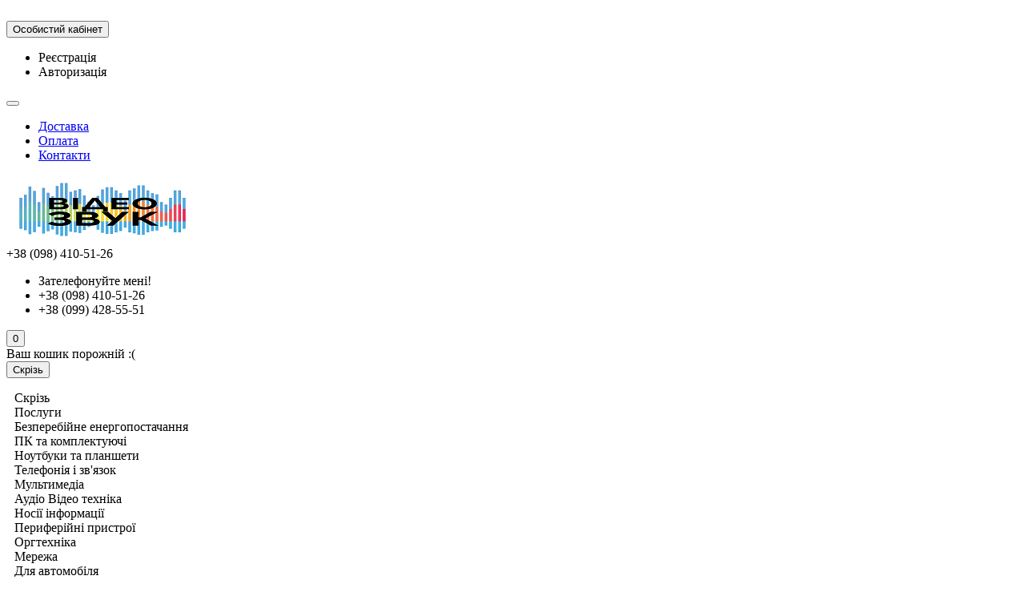

--- FILE ---
content_type: text/html; charset=utf-8
request_url: https://videozvuk.net/dlya-avtomobilya/kuzovn%D1%96_detal%D1%96
body_size: 19835
content:
<!DOCTYPE html>
<html prefix="og: http://ogp.me/ns# fb: http://ogp.me/ns/fb# business: http://ogp.me/ns/business#"  dir="ltr" lang="uk">
<head>
<title>Купити Кузовні деталі в магазині ВідеоЗвук.</title>

      
<meta charset="UTF-8" />
<meta name="viewport" content="width=device-width, initial-scale=1" />
<meta http-equiv="X-UA-Compatible" content="IE=edge" />
<base href="https://videozvuk.net/" />
<meta name="description" content="Придбати Кузовні деталі Ви можете в магазині ВідеоЗвук. Гарантія ★★★ Висока якість ★★★ Надійність. Телефонуйте: (098) 410-51-26" />
<meta property="og:title" content="Купити Кузовні деталі в магазині ВідеоЗвук." />
<meta property="og:type" content="website" />
<meta property="og:url" content="https://videozvuk.net/dlya-avtomobilya/kuzovn%D1%96_detal%D1%96" />
<meta property="og:image" content="https://videozvuk.net/image/catalog/logo/logo2.png" />
<meta property="og:site_name" content="Інтернет магазин Відео Звук" />
<meta name="theme-color" content="#0f0f0e" />
<link href="https://videozvuk.net/dlya-avtomobilya/kuzovn%D1%96_detal%D1%96" rel="canonical" />
<link href="https://videozvuk.net/image/catalog/icon/fv.png" rel="icon" />
<link href="catalog/view/theme/unishop2/fonts/rubik-regular.woff2" rel="preload" as="font" type="font/woff2" crossorigin>
<link href="catalog/view/theme/unishop2/fonts/rubik-medium.woff2" rel="preload" as="font" type="font/woff2" crossorigin>
<link href="catalog/view/theme/unishop2/fonts/fa-solid-900.woff2" rel="preload" as="font" type="font/woff2" crossorigin>
<link href="catalog/view/theme/unishop2/fonts/fa-regular-400.woff2" rel="preload" as="font" type="font/woff2" crossorigin>
<link href="catalog/view/theme/unishop2/fonts/fa-brands-400.woff2" rel="preload" as="font" type="font/woff2" crossorigin>
	<link href="catalog/view/theme/unishop2/stylesheet/merged.0294d5f0.min.css?v=1.7.3.1" rel="preload" as="style" />
	<link href="catalog/view/theme/unishop2/stylesheet/merged.0294d5f0.min.css?v=1.7.3.1" rel="stylesheet" media="screen" />
<script>var items_on_mobile = 1, module_on_mobile = 'grid', default_view = 'grid';</script>
	<link href="catalog/view/theme/unishop2/js/merged.1bd8942d.min.js" rel="preload" as="script" />
	<script src="catalog/view/theme/unishop2/js/merged.1bd8942d.min.js"></script>
<script>.product-data__item.location {display:none}</script>
<!--microdatapro 7.5 open graph start -->
<meta property="og:locale" content="uk-ua">
<meta property="og:rich_attachment" content="true">
<meta property="og:site_name" content="Інтернет магазин Відео Звук">
<meta property="og:type" content="business.business" />
<meta property="og:title" content="Кузовні деталі" />
<meta property="og:description" content="Придбати Кузовні деталі Ви можете в магазині ВідеоЗвук. Гарантія ★★★ Висока якість ★★★ Надійність. Телефонуйте: (098) 410-51-26" />
<meta property="og:image" content="https://videozvuk.net/image/catalog/category/1.jpg" />
<meta property="og:image:secure_url" content="https://videozvuk.net/image/catalog/category/1.jpg" />
<meta property="og:image:width" content="1200">
<meta property="og:image:height" content="630">
<meta property="og:url" content="https://videozvuk.net/dlya-avtomobilya/kuzovn%D1%96_detal%D1%96">
<meta property="business:contact_data:street_address" content="Європейська, 18" />
<meta property="business:contact_data:locality" content="Вишневе" />
<meta property="business:contact_data:postal_code" content="08132" />
<meta property="business:contact_data:country_name" content="Украина" />
<meta property="place:location:latitude" content="50.391241" />
<meta property="place:location:longitude" content="30.376337" />
<meta property="business:contact_data:email" content="info@videozvuk.net"/>
<meta property="business:contact_data:phone_number" content="+38-066-344-21-78"/>
<!--microdatapro 7.5 open graph end -->
  	<meta name="facebook-domain-verification" content="84os0kisxxcfdbifwjgew2pqwc0td3" />

<!-- Global site tag (gtag.js) - Google Analytics -->
<script async src="https://www.googletagmanager.com/gtag/js?id=UA-143288599-1"></script>
<script>
  window.dataLayer = window.dataLayer || [];
  function gtag(){dataLayer.push(arguments);}
  gtag('js', new Date());

  gtag('config', 'UA-143288599-1');
</script>

<!-- hit.ua -->
<a href='http://hit.ua/?x=56162' target='_blank'>
<script language="javascript" type="text/javascript"><!--
Cd=document;Cr="&"+Math.random();Cp="&s=1";
Cd.cookie="b=b";if(Cd.cookie)Cp+="&c=1";
Cp+="&t="+(new Date()).getTimezoneOffset();
if(self!=top)Cp+="&f=1";
//--></script>
<script language="javascript1.1" type="text/javascript"><!--
if(navigator.javaEnabled())Cp+="&j=1";
//--></script>
<script language="javascript1.2" type="text/javascript"><!--
if(typeof(screen)!='undefined')Cp+="&w="+screen.width+"&h="+
screen.height+"&d="+(screen.colorDepth?screen.colorDepth:screen.pixelDepth);
//--></script>
<script language="javascript" type="text/javascript"><!--
Cd.write("<img src='//c.hit.ua/hit?i=56162&g=0&x=2"+Cp+Cr+
"&r="+escape(Cd.referrer)+"&u="+escape(window.location.href)+
"' border='0' wi"+"dth='1' he"+"ight='1'/>");
//--></script>
<noscript>
<img src='//c.hit.ua/hit?i=56162&amp;g=0&amp;x=2' border='0'/>
</noscript></a>
<!-- / hit.ua -->






<script charset="UTF-8" src="//web.webpushs.com/js/push/3dc9636850cc38bd0731c01f59dd6862_1.js" async></script>

<!-- Meta Pixel Code -->
<script>
!function(f,b,e,v,n,t,s)
{if(f.fbq)return;n=f.fbq=function(){n.callMethod?
n.callMethod.apply(n,arguments):n.queue.push(arguments)};
if(!f._fbq)f._fbq=n;n.push=n;n.loaded=!0;n.version='2.0';
n.queue=[];t=b.createElement(e);t.async=!0;
t.src=v;s=b.getElementsByTagName(e)[0];
s.parentNode.insertBefore(t,s)}(window, document,'script',
'https://connect.facebook.net/en_US/fbevents.js');
fbq('init', '1283918645593241');
fbq('track', 'PageView');
</script>
<noscript><img height="1" width="1" style="display:none"
src="https://www.facebook.com/tr?id=1283918645593241&ev=PageView&noscript=1"
/></noscript>
<!-- End Meta Pixel Code -->

<noscript><style>.uni-module__wrapper{opacity:1}</style></noscript>
 
<link rel="alternate" hreflang="uk" href="https://videozvuk.net/dlya-avtomobilya/kuzovn%D1%96_detal%D1%96" />
</head>
<body >
	<header>
		<div id="top" class="top-menu">
			<div class="container">
				<div class="pull-right">
					<div id="account" class="btn-group">
						<button class="top-menu__btn dropdown-toggle" data-toggle="dropdown"><i class="fa fa-user"></i><span class="hidden-xs">Особистий кабінет</span></button>
						<ul class="dropdown-menu dropdown-menu-right">
															<li><a onclick="uniRegisterOpen();">Реєстрація</a></li>
								<li><a onclick="uniLoginOpen();">Авторизація</a></li>
													</ul>
					</div>
				</div>
				
				 
													<div class="pull-left">
						<div class="top-links btn-group">
							<button class="top-menu__btn dropdown-toggle" data-toggle="dropdown"><i class="fa fa-info"></i></button>
							<ul class="top-links__ul dropdown-menu dropdown-menu-left">
																	<li class="top-links__li"><a class="top-links__a" href="delivery_uk" title="Доставка">Доставка</a></li>
																	<li class="top-links__li"><a class="top-links__a" href="payment_uk" title="Оплата">Оплата</a></li>
																	<li class="top-links__li"><a class="top-links__a" href="index.php?route=information/contact" title="Контакти">Контакти</a></li>
															</ul>
						</div>
					</div>
							</div>
		</div>
		<div class="container">
			<div class="header-block row row-flex">
				<div class="header-block__item col-xs-5 col-sm-6 col-md-3 col-xxl-4">
					<div id="logo" class="header-logo">
																					<a href="https://videozvuk.net/"><img src="https://videozvuk.net/image/catalog/logo/logo2.png" title="Інтернет магазин Відео Звук" alt="Інтернет магазин Відео Звук" class="img-responsive" /></a>
																		</div>
				</div>
				<div class="header-block__item col-xs-5 col-sm-4 col-md-3 col-xxl-4 col-md-push-5 col-xxl-push-10">
					<div class="header-phones">
						<span class="header-phones__main uni-href" data-href="tel:+38(098)410-51-26" >+38 (098) 410-51-26</span>
						<i class="header-phones__show-phone dropdown-toggle fas fa-chevron-down" data-toggle="dropdown"></i>
													<ul class="header-phones__ul dropdown-menu dropdown-menu-right">
																	<li class="header-phones__li">
										<a onclick="uniRequestOpen(['mail', 'phone', 'comment']);" class="header-phones__callback"><span class="header-phones__span">Зателефонуйте мені!</span></a>
									</li>
																																	<li class="header-phones__li visible-xs">
										<a class="header-phones__a uni-href" data-href="tel:+38(098)410-51-26">
																						+38 (098) 410-51-26
										</a>
									</li>
																									<li class="header-phones__li">
										<a class="header-phones__a uni-href" data-href="tel:+38(099)428-55-51">
																						+38 (099) 428-55-51
										</a>
									</li>
																							</ul>
																	</div>
				</div>
				<div class="header-block__item col-xs-2 col-sm-2 col-md-1 col-xxl-2 col-md-push-5 col-xxl-push-10"><div id="cart" class="header-cart">
	<button data-toggle="dropdown" class="header-cart__btn dropdown-toggle">
		<i class="header-cart__icon fa fa-shopping-bag"></i>
		<span id="cart-total" class="header-cart__total-items">0</span>
	</button>
	<div class="header-cart__dropdown dropdown-menu pull-right">
					<div class="header-cart__empty">Ваш кошик порожній :(</div>
			</div>
	<script>
		var uni_incart_products = [];
	</script>
</div></div>
				<div id="search" class="header-block__item col-xs-12 col-sm-6 col-md-5 col-lg-5 col-xxl-10 col-md-pull-4 col-xxl-pull-6 hidden-sm ">
					<div class="header-search">
	<div class="header-search__form">
					<div class="header-search__category cat-id">
				<button type="button" class="header-search__category-btn dropdown-toggle" data-toggle="dropdown"><span class="header-search__category-span">Скрізь</span></button>
				<input type="hidden" name="filter_category_id" value="" />
				<ul class="dropdown-menu">
					<li class="header-search__category-li" data-id=""><a>Скрізь</a></li>
											<li class="header-search__category-li" data-id="16371"><a>Послуги</a></li>
											<li class="header-search__category-li" data-id="3345"><a>Безперебійне енергопостачання</a></li>
											<li class="header-search__category-li" data-id="138"><a>ПК та комплектуючі</a></li>
											<li class="header-search__category-li" data-id="161"><a>Ноутбуки та планшети</a></li>
											<li class="header-search__category-li" data-id="24"><a> Телефонія і зв&#039;язок</a></li>
											<li class="header-search__category-li" data-id="150"><a>Мультимедіа</a></li>
											<li class="header-search__category-li" data-id="194"><a>Аудіо Відео техніка</a></li>
											<li class="header-search__category-li" data-id="184"><a>Носії інформації</a></li>
											<li class="header-search__category-li" data-id="175"><a>Периферійні пристрої</a></li>
											<li class="header-search__category-li" data-id="185"><a>Оргтехніка</a></li>
											<li class="header-search__category-li" data-id="188"><a>Мережа</a></li>
											<li class="header-search__category-li" data-id="183"><a>Для автомобіля</a></li>
											<li class="header-search__category-li" data-id="244"><a>Товари для дому</a></li>
											<li class="header-search__category-li" data-id="336"><a>Товари для спорту і відпочинку</a></li>
											<li class="header-search__category-li" data-id="14699"><a>Музичні інструменти та аксесуари</a></li>
											<li class="header-search__category-li" data-id="14475"><a>Техніка БВ</a></li>
											<li class="header-search__category-li" data-id="377"><a>Тест</a></li>
									</ul>
			</div>
				<input type="text" name="search" value="" placeholder="Пошук" aria-label="Search" class="header-search__input form-control" />
		<button type="button" class="header-search__btn search-btn"><i class="fa fa-search"></i></button>
	</div>
	<div class="live-search" style="display:none"><ul class="live-search__ul"><li class="loading"></li></ul></div>
</div>
				</div>
			</div>
		</div>
		<div id="main-menu" class="container">
			<div class="row">
							<div class="col-xs-12 col-sm-6 col-md-3 col-lg-3 col-xxl-4">
		<nav id="menu" class="menu menu1">
			<div class="menu__header" data-toggle="collapse" data-target=".main-menu__collapse">Каталог<i class="fa fa-bars"></i></div>
			<ul class="menu__collapse collapse main-menu__collapse">
									<li class="menu__level-1-li has-children ">
						<a class="menu__level-1-a chevron " href="https://videozvuk.net/bezperebiyne_energopostachannya">
															<span class="menu__level-1-icon"><i class="fa fa-power-off fa-fw"></i></span>
														Безперебійне енергопостачання
						</a>
													<span class="menu__pm menu__level-1-pm visible-xs visible-sm"><i class="fa fa-plus"></i><i class="fa fa-minus"></i></span>
							<div class="menu__level-2 column-2">
																	<ul class="menu__level-2-ul col-md-6">
										<li class="menu__level-2-li">
											<a class="menu__level-2-a  " href="https://videozvuk.net/bezperebiyne_energopostachannya/invertori">Інвертори</a>
																					</li>
									</ul>
																	<ul class="menu__level-2-ul col-md-6">
										<li class="menu__level-2-li">
											<a class="menu__level-2-a  " href="https://videozvuk.net/bezperebiyne_energopostachannya/akumulyatori_avtomobilni">Акумулятори автомобільні </a>
																					</li>
									</ul>
																	<ul class="menu__level-2-ul col-md-6">
										<li class="menu__level-2-li">
											<a class="menu__level-2-a  " href="https://videozvuk.net/bezperebiyne_energopostachannya/dodatkovi-batareji-dlya-zaryadnih-stantsij">Додаткові батареї для зарядних станцій</a>
																					</li>
									</ul>
																	<ul class="menu__level-2-ul col-md-6">
										<li class="menu__level-2-li">
											<a class="menu__level-2-a  " href="https://videozvuk.net/bezperebiyne_energopostachannya/zaryadni_pristroyi_dlya_akkumulyatoriv">Зарядні пристрої для аккумуляторів</a>
																					</li>
									</ul>
																	<ul class="menu__level-2-ul col-md-6">
										<li class="menu__level-2-li">
											<a class="menu__level-2-a  " href="https://videozvuk.net/bezperebiyne_energopostachannya/zaryadni_stanciyi">Зарядні станції</a>
																					</li>
									</ul>
																	<ul class="menu__level-2-ul col-md-6">
										<li class="menu__level-2-li">
											<a class="menu__level-2-a  " href="https://videozvuk.net/bezperebiyne_energopostachannya/zovnishni_akumulyatori_power_bank">Зовнішні акумулятори (Power Bank)</a>
																					</li>
									</ul>
															</div>
											</li>
																									<li class="menu__level-1-li has-children ">
						<a class="menu__level-1-a chevron " href="https://videozvuk.net/pk-ta-komplektuyuchi">
															<span class="menu__level-1-icon"><i class="far fa-hdd fa-fw"></i></span>
														ПК та комплектуючі
						</a>
													<span class="menu__pm menu__level-1-pm visible-xs visible-sm"><i class="fa fa-plus"></i><i class="fa fa-minus"></i></span>
							<div class="menu__level-2 column-2">
																	<ul class="menu__level-2-ul col-md-6">
										<li class="menu__level-2-li">
											<a class="menu__level-2-a uppercase " href="https://videozvuk.net/pk-ta-komplektuyuchi/komplektuyuchi-140">Комплектуючі</a>
																							<span class="menu__pm menu__level-2-pm visible-xs visible-sm"><i class="fa fa-plus"></i><i class="fa fa-minus"></i></span>
												<div class="menu__level-3">
													<ul class="menu__level-3-ul">
																													<li class="menu__level-3-li">
																<a class="menu__level-3-a " href="https://videozvuk.net/pk-ta-komplektuyuchi/komplektuyuchi-140/protsessory">Процесори</a>
															</li>
																													<li class="menu__level-3-li">
																<a class="menu__level-3-a " href="https://videozvuk.net/pk-ta-komplektuyuchi/komplektuyuchi-140/materinski-plati">Материнські плати</a>
															</li>
																													<li class="menu__level-3-li">
																<a class="menu__level-3-a " href="https://videozvuk.net/pk-ta-komplektuyuchi/komplektuyuchi-140/moduli-pam-yati-do-pk"> Модулі пам'яті до ПК</a>
															</li>
																													<li class="menu__level-3-li">
																<a class="menu__level-3-a " href="https://videozvuk.net/pk-ta-komplektuyuchi/komplektuyuchi-140/videokarti">Відеокарти</a>
															</li>
																													<li class="menu__level-3-li">
																<a class="menu__level-3-a " href="https://videozvuk.net/pk-ta-komplektuyuchi/komplektuyuchi-140/nakopichuvachi-hdd-248">Накопичувачі HDD</a>
															</li>
																													<li class="menu__level-3-li">
																<a class="menu__level-3-a " href="https://videozvuk.net/pk-ta-komplektuyuchi/komplektuyuchi-140/nakopichuvach-ssd">Накопичувач SSD</a>
															</li>
																													<li class="menu__level-3-li">
																<a class="menu__level-3-a " href="https://videozvuk.net/pk-ta-komplektuyuchi/komplektuyuchi-140/opticheskie_privody_%28odd%29">Оптичні приводи (ODD)</a>
															</li>
																													<li class="menu__level-3-li">
																<a class="menu__level-3-a " href="https://videozvuk.net/pk-ta-komplektuyuchi/komplektuyuchi-140/bloki-givlennya">Блоки живлення</a>
															</li>
																													<li class="menu__level-3-li">
																<a class="menu__level-3-a " href="https://videozvuk.net/pk-ta-komplektuyuchi/komplektuyuchi-140/korpusa">Корпуса</a>
															</li>
																													<li class="menu__level-3-li">
																<a class="menu__level-3-a " href="https://videozvuk.net/pk-ta-komplektuyuchi/komplektuyuchi-140/zvukovi-karti">Звукові карти</a>
															</li>
																																									</ul>
												</div>
																					</li>
									</ul>
																	<ul class="menu__level-2-ul col-md-6">
										<li class="menu__level-2-li">
											<a class="menu__level-2-a uppercase " href="https://videozvuk.net/pk-ta-komplektuyuchi/aksesuari_do_pk">Аксесуари до ПК</a>
																							<span class="menu__pm menu__level-2-pm visible-xs visible-sm"><i class="fa fa-plus"></i><i class="fa fa-minus"></i></span>
												<div class="menu__level-3">
													<ul class="menu__level-3-ul">
																													<li class="menu__level-3-li">
																<a class="menu__level-3-a " href="https://videozvuk.net/pk-ta-komplektuyuchi/aksesuari_do_pk/port_replikator">Порт-реплікатори</a>
															</li>
																													<li class="menu__level-3-li">
																<a class="menu__level-3-a " href="https://videozvuk.net/pk-ta-komplektuyuchi/aksesuari_do_pk/rozgaluzhuvachi">Розгалужувачі</a>
															</li>
																													<li class="menu__level-3-li">
																<a class="menu__level-3-a " href="https://videozvuk.net/pk-ta-komplektuyuchi/aksesuari_do_pk/konvertori-190">Конвертори</a>
															</li>
																													<li class="menu__level-3-li">
																<a class="menu__level-3-a " href="https://videozvuk.net/pk-ta-komplektuyuchi/aksesuari_do_pk/kartrideri-219">Картрідери</a>
															</li>
																													<li class="menu__level-3-li">
																<a class="menu__level-3-a " href="https://videozvuk.net/pk-ta-komplektuyuchi/aksesuari_do_pk/kontroleri">Контролери</a>
															</li>
																													<li class="menu__level-3-li">
																<a class="menu__level-3-a " href="https://videozvuk.net/pk-ta-komplektuyuchi/aksesuari_do_pk/kabeli-givlennya">Кабелі живлення</a>
															</li>
																													<li class="menu__level-3-li">
																<a class="menu__level-3-a " href="https://videozvuk.net/pk-ta-komplektuyuchi/aksesuari_do_pk/kabeli-dlya-peredachi-danih">Кабелі для передачі даних</a>
															</li>
																													<li class="menu__level-3-li">
																<a class="menu__level-3-a " href="https://videozvuk.net/pk-ta-komplektuyuchi/aksesuari_do_pk/termopasta">Термопаста</a>
															</li>
																																									</ul>
												</div>
																					</li>
									</ul>
																	<ul class="menu__level-2-ul col-md-6">
										<li class="menu__level-2-li">
											<a class="menu__level-2-a uppercase " href="https://videozvuk.net/pk-ta-komplektuyuchi/sistemi-oholodgennya">Системи охолодження</a>
																							<span class="menu__pm menu__level-2-pm visible-xs visible-sm"><i class="fa fa-plus"></i><i class="fa fa-minus"></i></span>
												<div class="menu__level-3">
													<ul class="menu__level-3-ul">
																													<li class="menu__level-3-li">
																<a class="menu__level-3-a " href="https://videozvuk.net/pk-ta-komplektuyuchi/sistemi-oholodgennya/ventilyatori-do-korpusiv">Вентилятори до корпусів</a>
															</li>
																													<li class="menu__level-3-li">
																<a class="menu__level-3-a " href="https://videozvuk.net/pk-ta-komplektuyuchi/sistemi-oholodgennya/kuleri-do-protsesoriv">Кулери до процесорів</a>
															</li>
																													<li class="menu__level-3-li">
																<a class="menu__level-3-a " href="https://videozvuk.net/pk-ta-komplektuyuchi/sistemi-oholodgennya/sistemi_vodyanogo_oholodzhennya">Системи водяного охолодження</a>
															</li>
																																									</ul>
												</div>
																					</li>
									</ul>
																	<ul class="menu__level-2-ul col-md-6">
										<li class="menu__level-2-li">
											<a class="menu__level-2-a uppercase " href="https://videozvuk.net/pk-ta-komplektuyuchi/chistyachi-zasobi">Чистячі засоби</a>
																							<span class="menu__pm menu__level-2-pm visible-xs visible-sm"><i class="fa fa-plus"></i><i class="fa fa-minus"></i></span>
												<div class="menu__level-3">
													<ul class="menu__level-3-ul">
																													<li class="menu__level-3-li">
																<a class="menu__level-3-a " href="https://videozvuk.net/pk-ta-komplektuyuchi/chistyachi-zasobi/servetki-325">Серветки</a>
															</li>
																													<li class="menu__level-3-li">
																<a class="menu__level-3-a " href="https://videozvuk.net/pk-ta-komplektuyuchi/chistyachi-zasobi/stisnene_povitrya_dlya_chistki">Стиснене повітря для чистки</a>
															</li>
																													<li class="menu__level-3-li">
																<a class="menu__level-3-a " href="https://videozvuk.net/pk-ta-komplektuyuchi/chistyachi-zasobi/chistyach%D1%96_nabori">Чистячі набори</a>
															</li>
																													<li class="menu__level-3-li">
																<a class="menu__level-3-a " href="https://videozvuk.net/pk-ta-komplektuyuchi/chistyachi-zasobi/sprej">Спрей</a>
															</li>
																																									</ul>
												</div>
																					</li>
									</ul>
																	<ul class="menu__level-2-ul col-md-6">
										<li class="menu__level-2-li">
											<a class="menu__level-2-a  " href="https://videozvuk.net/pk-ta-komplektuyuchi/komp-yuteri"> Комп'ютери</a>
																					</li>
									</ul>
															</div>
											</li>
																									<li class="menu__level-1-li has-children ">
						<a class="menu__level-1-a chevron " href="https://videozvuk.net/noutbuki-ta-plansheti">
															<span class="menu__level-1-icon"><i class="fa fa-laptop fa-fw"></i></span>
														Ноутбуки та планшети
						</a>
													<span class="menu__pm menu__level-1-pm visible-xs visible-sm"><i class="fa fa-plus"></i><i class="fa fa-minus"></i></span>
							<div class="menu__level-2 column-2">
																	<ul class="menu__level-2-ul col-md-6">
										<li class="menu__level-2-li">
											<a class="menu__level-2-a  " href="https://videozvuk.net/noutbuki-ta-plansheti/noutbuki-164">Ноутбуки</a>
																					</li>
									</ul>
																	<ul class="menu__level-2-ul col-md-6">
										<li class="menu__level-2-li">
											<a class="menu__level-2-a  " href="https://videozvuk.net/noutbuki-ta-plansheti/plansheti-163">Планшети</a>
																					</li>
									</ul>
																	<ul class="menu__level-2-ul col-md-6">
										<li class="menu__level-2-li">
											<a class="menu__level-2-a uppercase " href="https://videozvuk.net/noutbuki-ta-plansheti/komplektuyuchi-do-noutbukiv">Комплектуючі до ноутбуків</a>
																							<span class="menu__pm menu__level-2-pm visible-xs visible-sm"><i class="fa fa-plus"></i><i class="fa fa-minus"></i></span>
												<div class="menu__level-3">
													<ul class="menu__level-3-ul">
																													<li class="menu__level-3-li">
																<a class="menu__level-3-a " href="https://videozvuk.net/noutbuki-ta-plansheti/komplektuyuchi-do-noutbukiv/akumuljatory_do_noutbukiv">Акумулятори до ноутбуків</a>
															</li>
																													<li class="menu__level-3-li">
																<a class="menu__level-3-a " href="https://videozvuk.net/noutbuki-ta-plansheti/komplektuyuchi-do-noutbukiv/gorstki-diski-dlya-noutbukiv">Жорсткі диски для ноутбуків</a>
															</li>
																													<li class="menu__level-3-li">
																<a class="menu__level-3-a " href="https://videozvuk.net/noutbuki-ta-plansheti/komplektuyuchi-do-noutbukiv/moduli-pam-yati-dlya-noutbukiv">Модулі пам&#039;яті для ноутбуків</a>
															</li>
																																									</ul>
												</div>
																					</li>
									</ul>
																	<ul class="menu__level-2-ul col-md-6">
										<li class="menu__level-2-li">
											<a class="menu__level-2-a uppercase " href="https://videozvuk.net/noutbuki-ta-plansheti/aksesuari-do-noutbukiv">Аксесуари до ноутбуків</a>
																							<span class="menu__pm menu__level-2-pm visible-xs visible-sm"><i class="fa fa-plus"></i><i class="fa fa-minus"></i></span>
												<div class="menu__level-3">
													<ul class="menu__level-3-ul">
																													<li class="menu__level-3-li">
																<a class="menu__level-3-a " href="https://videozvuk.net/noutbuki-ta-plansheti/aksesuari-do-noutbukiv/lampy_usb">Лампи USB</a>
															</li>
																													<li class="menu__level-3-li">
																<a class="menu__level-3-a " href="https://videozvuk.net/noutbuki-ta-plansheti/aksesuari-do-noutbukiv/naklejki_na_klav%D1%96aturu">Наклейки на клавіатуру</a>
															</li>
																													<li class="menu__level-3-li">
																<a class="menu__level-3-a " href="https://videozvuk.net/noutbuki-ta-plansheti/aksesuari-do-noutbukiv/chohli-dlya-noutbukiv">Чохли для ноутбуків</a>
															</li>
																													<li class="menu__level-3-li">
																<a class="menu__level-3-a " href="https://videozvuk.net/noutbuki-ta-plansheti/aksesuari-do-noutbukiv/sumki-dlya-noutbukiv">Сумки для ноутбуків</a>
															</li>
																													<li class="menu__level-3-li">
																<a class="menu__level-3-a " href="https://videozvuk.net/noutbuki-ta-plansheti/aksesuari-do-noutbukiv/ryukzaki-dlya-noutbukiv">Рюкзаки для ноутбуків</a>
															</li>
																													<li class="menu__level-3-li">
																<a class="menu__level-3-a " href="https://videozvuk.net/noutbuki-ta-plansheti/aksesuari-do-noutbukiv/pidstavki-dlya-noutbukiv">Підставки для ноутбуків</a>
															</li>
																													<li class="menu__level-3-li">
																<a class="menu__level-3-a " href="https://videozvuk.net/noutbuki-ta-plansheti/aksesuari-do-noutbukiv/bloki-givlennya-do-noutbukiv">Блоки живлення до ноутбуків</a>
															</li>
																													<li class="menu__level-3-li">
																<a class="menu__level-3-a " href="https://videozvuk.net/noutbuki-ta-plansheti/aksesuari-do-noutbukiv/frejm-perehidniki">Фрейм-перехідники</a>
															</li>
																																									</ul>
												</div>
																					</li>
									</ul>
																	<ul class="menu__level-2-ul col-md-6">
										<li class="menu__level-2-li">
											<a class="menu__level-2-a uppercase " href="https://videozvuk.net/noutbuki-ta-plansheti/aksesuari-do-planshetiv">Аксесуари до планшетів</a>
																							<span class="menu__pm menu__level-2-pm visible-xs visible-sm"><i class="fa fa-plus"></i><i class="fa fa-minus"></i></span>
												<div class="menu__level-3">
													<ul class="menu__level-3-ul">
																													<li class="menu__level-3-li">
																<a class="menu__level-3-a " href="https://videozvuk.net/noutbuki-ta-plansheti/aksesuari-do-planshetiv/pidstavky_do_plansheta">Підставки до планшета</a>
															</li>
																													<li class="menu__level-3-li">
																<a class="menu__level-3-a " href="https://videozvuk.net/noutbuki-ta-plansheti/aksesuari-do-planshetiv/chohli-dlya-planshetiv"> Чохли для планшетів</a>
															</li>
																													<li class="menu__level-3-li">
																<a class="menu__level-3-a " href="https://videozvuk.net/noutbuki-ta-plansheti/aksesuari-do-planshetiv/bloki-givlennya-dlya-planshetiv">Блоки живлення для планшетів</a>
															</li>
																																									</ul>
												</div>
																					</li>
									</ul>
															</div>
											</li>
																									<li class="menu__level-1-li has-children ">
						<a class="menu__level-1-a chevron " href="https://videozvuk.net/telefoniya-i-zv-yazok">
															<span class="menu__level-1-icon"><i class="fas fa-phone-volume fa-fw"></i></span>
														 Телефонія і зв&#039;язок
						</a>
													<span class="menu__pm menu__level-1-pm visible-xs visible-sm"><i class="fa fa-plus"></i><i class="fa fa-minus"></i></span>
							<div class="menu__level-2 column-2">
																	<ul class="menu__level-2-ul col-md-6">
										<li class="menu__level-2-li">
											<a class="menu__level-2-a  " href="https://videozvuk.net/telefoniya-i-zv-yazok/bluetooth-garnituri-167">Bluetooth-гарнітури</a>
																					</li>
									</ul>
																	<ul class="menu__level-2-ul col-md-6">
										<li class="menu__level-2-li">
											<a class="menu__level-2-a  " href="https://videozvuk.net/telefoniya-i-zv-yazok/drotovi-telefoni">Дротові телефони</a>
																					</li>
									</ul>
																	<ul class="menu__level-2-ul col-md-6">
										<li class="menu__level-2-li">
											<a class="menu__level-2-a  " href="https://videozvuk.net/telefoniya-i-zv-yazok/elektronni-knigi">Електронні книги</a>
																					</li>
									</ul>
																	<ul class="menu__level-2-ul col-md-6">
										<li class="menu__level-2-li">
											<a class="menu__level-2-a  " href="https://videozvuk.net/telefoniya-i-zv-yazok/karti-pam-yati">Карти пам&#039;яті</a>
																					</li>
									</ul>
																	<ul class="menu__level-2-ul col-md-6">
										<li class="menu__level-2-li">
											<a class="menu__level-2-a  " href="https://videozvuk.net/telefoniya-i-zv-yazok/merezhevi_zaryadni_prystroyi">Мережеві зарядні пристрої</a>
																					</li>
									</ul>
																	<ul class="menu__level-2-ul col-md-6">
										<li class="menu__level-2-li">
											<a class="menu__level-2-a  " href="https://videozvuk.net/telefoniya-i-zv-yazok/mobilni-telefoni">Мобільні телефони</a>
																					</li>
									</ul>
																	<ul class="menu__level-2-ul col-md-6">
										<li class="menu__level-2-li">
											<a class="menu__level-2-a  " href="https://videozvuk.net/telefoniya-i-zv-yazok/nabory_dlya_blogerov">Набори для блогерів</a>
																					</li>
									</ul>
																	<ul class="menu__level-2-ul col-md-6">
										<li class="menu__level-2-li">
											<a class="menu__level-2-a  " href="https://videozvuk.net/telefoniya-i-zv-yazok/reminetsi_do_fitnes_brasletiv">Ремінці до фітнес браслетів</a>
																					</li>
									</ul>
																	<ul class="menu__level-2-ul col-md-6">
										<li class="menu__level-2-li">
											<a class="menu__level-2-a  " href="https://videozvuk.net/telefoniya-i-zv-yazok/smart-godinniki-213">Смарт-годинники</a>
																					</li>
									</ul>
																	<ul class="menu__level-2-ul col-md-6">
										<li class="menu__level-2-li">
											<a class="menu__level-2-a  " href="https://videozvuk.net/telefoniya-i-zv-yazok/telefoni-dect">Телефони DECT</a>
																					</li>
									</ul>
																	<ul class="menu__level-2-ul col-md-6">
										<li class="menu__level-2-li">
											<a class="menu__level-2-a  " href="https://videozvuk.net/telefoniya-i-zv-yazok/universalna_batareyi_power_bank">Універсальні батареї (Power bank)</a>
																					</li>
									</ul>
																	<ul class="menu__level-2-ul col-md-6">
										<li class="menu__level-2-li">
											<a class="menu__level-2-a  " href="https://videozvuk.net/telefoniya-i-zv-yazok/fitnes-brasleti">Фітнес браслети</a>
																					</li>
									</ul>
																	<ul class="menu__level-2-ul col-md-6">
										<li class="menu__level-2-li">
											<a class="menu__level-2-a  " href="https://videozvuk.net/telefoniya-i-zv-yazok/chohli-dlya-elektronnih-knig">Чохли для електронних книг</a>
																					</li>
									</ul>
																	<ul class="menu__level-2-ul col-md-6">
										<li class="menu__level-2-li">
											<a class="menu__level-2-a  " href="https://videozvuk.net/telefoniya-i-zv-yazok/chohli-dlya-telefoniv">Чохли для телефонів</a>
																					</li>
									</ul>
																	<ul class="menu__level-2-ul col-md-6">
										<li class="menu__level-2-li">
											<a class="menu__level-2-a  " href="https://videozvuk.net/telefoniya-i-zv-yazok/portativni-ratsiji">Портативні рації</a>
																					</li>
									</ul>
																	<ul class="menu__level-2-ul col-md-6">
										<li class="menu__level-2-li">
											<a class="menu__level-2-a  " href="https://videozvuk.net/telefoniya-i-zv-yazok/monopodi-dlya-selfi">Моноподи для селфі</a>
																					</li>
									</ul>
															</div>
											</li>
																									<li class="menu__level-1-li has-children ">
						<a class="menu__level-1-a chevron " href="https://videozvuk.net/multimedia">
															<span class="menu__level-1-icon"><i class="fa fa-headphones fa-fw"></i></span>
														Мультимедіа
						</a>
													<span class="menu__pm menu__level-1-pm visible-xs visible-sm"><i class="fa fa-plus"></i><i class="fa fa-minus"></i></span>
							<div class="menu__level-2 column-2">
																	<ul class="menu__level-2-ul col-md-6">
										<li class="menu__level-2-li">
											<a class="menu__level-2-a  " href="https://videozvuk.net/multimedia/mp3-pleeri-169">mp3 плеєри</a>
																					</li>
									</ul>
																	<ul class="menu__level-2-ul col-md-6">
										<li class="menu__level-2-li">
											<a class="menu__level-2-a  " href="https://videozvuk.net/multimedia/igrovi-pristavki-173">Ігрові приставки</a>
																					</li>
									</ul>
																	<ul class="menu__level-2-ul col-md-6">
										<li class="menu__level-2-li">
											<a class="menu__level-2-a  " href="https://videozvuk.net/multimedia/akustichni-sistemi">Акустичні системи</a>
																					</li>
									</ul>
																	<ul class="menu__level-2-ul col-md-6">
										<li class="menu__level-2-li">
											<a class="menu__level-2-a  " href="https://videozvuk.net/multimedia/veb-kameri">Веб-камери</a>
																					</li>
									</ul>
																	<ul class="menu__level-2-ul col-md-6">
										<li class="menu__level-2-li">
											<a class="menu__level-2-a  " href="https://videozvuk.net/multimedia/grafichni-plansheti">Графічні планшети</a>
																					</li>
									</ul>
																	<ul class="menu__level-2-ul col-md-6">
										<li class="menu__level-2-li">
											<a class="menu__level-2-a  " href="https://videozvuk.net/multimedia/ekshn-kameri-241">Екшн-камери</a>
																					</li>
									</ul>
																	<ul class="menu__level-2-ul col-md-6">
										<li class="menu__level-2-li">
											<a class="menu__level-2-a  " href="https://videozvuk.net/multimedia/kabeli-multimedijni">Кабелі мультимедійні</a>
																					</li>
									</ul>
																	<ul class="menu__level-2-ul col-md-6">
										<li class="menu__level-2-li">
											<a class="menu__level-2-a  " href="https://videozvuk.net/multimedia/kontsentratori">Концентратори</a>
																					</li>
									</ul>
																	<ul class="menu__level-2-ul col-md-6">
										<li class="menu__level-2-li">
											<a class="menu__level-2-a  " href="https://videozvuk.net/multimedia/mikrofoni-200">Мікрофони</a>
																					</li>
									</ul>
																	<ul class="menu__level-2-ul col-md-6">
										<li class="menu__level-2-li">
											<a class="menu__level-2-a  " href="https://videozvuk.net/multimedia/magnitoly">Магнітоли</a>
																					</li>
									</ul>
																	<ul class="menu__level-2-ul col-md-6">
										<li class="menu__level-2-li">
											<a class="menu__level-2-a  " href="https://videozvuk.net/multimedia/monitori-156">Монітори</a>
																					</li>
									</ul>
																	<ul class="menu__level-2-ul col-md-6">
										<li class="menu__level-2-li">
											<a class="menu__level-2-a  " href="https://videozvuk.net/multimedia/navushniki-i-garnituri">Навушники і гарнітури</a>
																					</li>
									</ul>
																	<ul class="menu__level-2-ul col-md-6">
										<li class="menu__level-2-li">
											<a class="menu__level-2-a  " href="https://videozvuk.net/multimedia/perehidniki-206">Перехідники</a>
																					</li>
									</ul>
															</div>
											</li>
																									<li class="menu__level-1-li has-children ">
						<a class="menu__level-1-a chevron " href="https://videozvuk.net/audio-video-tehnika">
															<span class="menu__level-1-icon"><i class="fa fa-tv fa-fw"></i></span>
														Аудіо Відео техніка
						</a>
													<span class="menu__pm menu__level-1-pm visible-xs visible-sm"><i class="fa fa-plus"></i><i class="fa fa-minus"></i></span>
							<div class="menu__level-2 column-2">
																	<ul class="menu__level-2-ul col-md-6">
										<li class="menu__level-2-li">
											<a class="menu__level-2-a  " href="https://videozvuk.net/audio-video-tehnika/mediapleeri-199">Медіаплеєри</a>
																					</li>
									</ul>
																	<ul class="menu__level-2-ul col-md-6">
										<li class="menu__level-2-li">
											<a class="menu__level-2-a uppercase " href="https://videozvuk.net/audio-video-tehnika/pulti-326">Пульти</a>
																							<span class="menu__pm menu__level-2-pm visible-xs visible-sm"><i class="fa fa-plus"></i><i class="fa fa-minus"></i></span>
												<div class="menu__level-3">
													<ul class="menu__level-3-ul">
																													<li class="menu__level-3-li">
																<a class="menu__level-3-a " href="https://videozvuk.net/audio-video-tehnika/pulti-326/dlya-dvb-t2-tyuneriv-354">Для DVB-T2 тюнерів</a>
															</li>
																													<li class="menu__level-3-li">
																<a class="menu__level-3-a " href="https://videozvuk.net/audio-video-tehnika/pulti-326/dlya-mediapleeriv-iptv-356">Для медіаплеєрів IPTV</a>
															</li>
																													<li class="menu__level-3-li">
																<a class="menu__level-3-a " href="https://videozvuk.net/audio-video-tehnika/pulti-326/dlya-televizoriv-357">Для телевізорів</a>
															</li>
																																									</ul>
												</div>
																					</li>
									</ul>
																	<ul class="menu__level-2-ul col-md-6">
										<li class="menu__level-2-li">
											<a class="menu__level-2-a  " href="https://videozvuk.net/audio-video-tehnika/tv-tyuneri">ТВ тюнери</a>
																					</li>
									</ul>
																	<ul class="menu__level-2-ul col-md-6">
										<li class="menu__level-2-li">
											<a class="menu__level-2-a  " href="https://videozvuk.net/audio-video-tehnika/televizori">Телевізори</a>
																					</li>
									</ul>
																	<ul class="menu__level-2-ul col-md-6">
										<li class="menu__level-2-li">
											<a class="menu__level-2-a  " href="https://videozvuk.net/audio-video-tehnika/foto-sumki-231">Фото-сумки</a>
																					</li>
									</ul>
																	<ul class="menu__level-2-ul col-md-6">
										<li class="menu__level-2-li">
											<a class="menu__level-2-a  " href="https://videozvuk.net/audio-video-tehnika/fotokameri-237">Фотокамери</a>
																					</li>
									</ul>
																	<ul class="menu__level-2-ul col-md-6">
										<li class="menu__level-2-li">
											<a class="menu__level-2-a  " href="https://videozvuk.net/audio-video-tehnika/tsifrovi-videokameri">Цифрові відеокамери</a>
																					</li>
									</ul>
																	<ul class="menu__level-2-ul col-md-6">
										<li class="menu__level-2-li">
											<a class="menu__level-2-a  " href="https://videozvuk.net/audio-video-tehnika/tsifrovi-diktofoni">Цифрові диктофони</a>
																					</li>
									</ul>
																	<ul class="menu__level-2-ul col-md-6">
										<li class="menu__level-2-li">
											<a class="menu__level-2-a  " href="https://videozvuk.net/audio-video-tehnika/tsifrovi-fotoramki">Цифрові фоторамки</a>
																					</li>
									</ul>
																	<ul class="menu__level-2-ul col-md-6">
										<li class="menu__level-2-li">
											<a class="menu__level-2-a  " href="https://videozvuk.net/audio-video-tehnika/shtativi-240">Штативи</a>
																					</li>
									</ul>
																	<ul class="menu__level-2-ul col-md-6">
										<li class="menu__level-2-li">
											<a class="menu__level-2-a  " href="https://videozvuk.net/audio-video-tehnika/kronshtejni-195">Кронштейни</a>
																					</li>
									</ul>
															</div>
											</li>
																									<li class="menu__level-1-li has-children ">
						<a class="menu__level-1-a chevron " href="https://videozvuk.net/nosiji-informatsiji">
															<span class="menu__level-1-icon"><i class="fab fa-usb fa-fw"></i></span>
														Носії інформації
						</a>
													<span class="menu__pm menu__level-1-pm visible-xs visible-sm"><i class="fa fa-plus"></i><i class="fa fa-minus"></i></span>
							<div class="menu__level-2 column-2">
																	<ul class="menu__level-2-ul col-md-6">
										<li class="menu__level-2-li">
											<a class="menu__level-2-a  " href="https://videozvuk.net/nosiji-informatsiji/zovnishni_ssd_dysky">Зовнішні SSD диски</a>
																					</li>
									</ul>
																	<ul class="menu__level-2-ul col-md-6">
										<li class="menu__level-2-li">
											<a class="menu__level-2-a  " href="https://videozvuk.net/nosiji-informatsiji/usb-flash-nakopichuvachi">USB Flash накопичувачі</a>
																					</li>
									</ul>
																	<ul class="menu__level-2-ul col-md-6">
										<li class="menu__level-2-li">
											<a class="menu__level-2-a  " href="https://videozvuk.net/nosiji-informatsiji/zovnishni-gorstki-diski">Зовнішні жорсткі диски</a>
																					</li>
									</ul>
																	<ul class="menu__level-2-ul col-md-6">
										<li class="menu__level-2-li">
											<a class="menu__level-2-a uppercase " href="https://videozvuk.net/nosiji-informatsiji/optichn%D1%96_nos%D1%96%D1%97">Оптичні носії</a>
																							<span class="menu__pm menu__level-2-pm visible-xs visible-sm"><i class="fa fa-plus"></i><i class="fa fa-minus"></i></span>
												<div class="menu__level-3">
													<ul class="menu__level-3-ul">
																													<li class="menu__level-3-li">
																<a class="menu__level-3-a " href="https://videozvuk.net/nosiji-informatsiji/optichn%D1%96_nos%D1%96%D1%97/disk_bd">Диск BD</a>
															</li>
																													<li class="menu__level-3-li">
																<a class="menu__level-3-a " href="https://videozvuk.net/nosiji-informatsiji/optichn%D1%96_nos%D1%96%D1%97/diski_dvd">Диск DVD</a>
															</li>
																													<li class="menu__level-3-li">
																<a class="menu__level-3-a " href="https://videozvuk.net/nosiji-informatsiji/optichn%D1%96_nos%D1%96%D1%97/diski_cd">Диски CD </a>
															</li>
																													<li class="menu__level-3-li">
																<a class="menu__level-3-a " href="https://videozvuk.net/nosiji-informatsiji/optichn%D1%96_nos%D1%96%D1%97/konverti_dlya_diskiv">Конверти для дисків</a>
															</li>
																																									</ul>
												</div>
																					</li>
									</ul>
															</div>
											</li>
																									<li class="menu__level-1-li has-children ">
						<a class="menu__level-1-a chevron " href="https://videozvuk.net/periferijni-pristroji">
															<span class="menu__level-1-icon"><i class="fas fa-mouse fa-fw"></i></span>
														Периферійні пристрої
						</a>
													<span class="menu__pm menu__level-1-pm visible-xs visible-sm"><i class="fa fa-plus"></i><i class="fa fa-minus"></i></span>
							<div class="menu__level-2 column-3">
																	<ul class="menu__level-2-ul col-md-4">
										<li class="menu__level-2-li">
											<a class="menu__level-2-a  " href="https://videozvuk.net/periferijni-pristroji/usb_kontsentratori">USB концентратори</a>
																					</li>
									</ul>
																	<ul class="menu__level-2-ul col-md-4">
										<li class="menu__level-2-li">
											<a class="menu__level-2-a  " href="https://videozvuk.net/periferijni-pristroji/dgerela-bezperebijnogo-givlennya">Джерела безперебійного живлення</a>
																					</li>
									</ul>
																	<ul class="menu__level-2-ul col-md-4">
										<li class="menu__level-2-li">
											<a class="menu__level-2-a  " href="https://videozvuk.net/periferijni-pristroji/stabilizatori">Стабілізатори</a>
																					</li>
									</ul>
																	<ul class="menu__level-2-ul col-md-4">
										<li class="menu__level-2-li">
											<a class="menu__level-2-a  " href="https://videozvuk.net/periferijni-pristroji/batare%D1%97_do_dbzh">Батареї до ДБЖ</a>
																					</li>
									</ul>
																	<ul class="menu__level-2-ul col-md-4">
										<li class="menu__level-2-li">
											<a class="menu__level-2-a  " href="https://videozvuk.net/periferijni-pristroji/kabeli-dlya-printera">Кабелі для принтера</a>
																					</li>
									</ul>
																	<ul class="menu__level-2-ul col-md-4">
										<li class="menu__level-2-li">
											<a class="menu__level-2-a  " href="https://videozvuk.net/periferijni-pristroji/meregevi-filtri-givlennya">Мережеві фільтри живлення</a>
																					</li>
									</ul>
																	<ul class="menu__level-2-ul col-md-4">
										<li class="menu__level-2-li">
											<a class="menu__level-2-a  " href="https://videozvuk.net/periferijni-pristroji/bluetooth-adapteri-166">Bluetooth-адаптери</a>
																					</li>
									</ul>
																	<ul class="menu__level-2-ul col-md-4">
										<li class="menu__level-2-li">
											<a class="menu__level-2-a  " href="https://videozvuk.net/periferijni-pristroji/zovnishni-kisheni">Зовнішні кишені</a>
																					</li>
									</ul>
																	<ul class="menu__level-2-ul col-md-4">
										<li class="menu__level-2-li">
											<a class="menu__level-2-a uppercase " href="https://videozvuk.net/periferijni-pristroji/manipulyatori">Маніпулятори</a>
																							<span class="menu__pm menu__level-2-pm visible-xs visible-sm"><i class="fa fa-plus"></i><i class="fa fa-minus"></i></span>
												<div class="menu__level-3">
													<ul class="menu__level-3-ul">
																													<li class="menu__level-3-li">
																<a class="menu__level-3-a " href="https://videozvuk.net/periferijni-pristroji/manipulyatori/gejmpadi">Геймпади</a>
															</li>
																													<li class="menu__level-3-li">
																<a class="menu__level-3-a " href="https://videozvuk.net/periferijni-pristroji/manipulyatori/dzhoystiki">Джойстики</a>
															</li>
																													<li class="menu__level-3-li">
																<a class="menu__level-3-a " href="https://videozvuk.net/periferijni-pristroji/manipulyatori/klaviaturi">Клавіатури</a>
															</li>
																													<li class="menu__level-3-li">
																<a class="menu__level-3-a " href="https://videozvuk.net/periferijni-pristroji/manipulyatori/komplekti-klaviatura-mishka">Комплекти (клавіатура + мишка)</a>
															</li>
																													<li class="menu__level-3-li">
																<a class="menu__level-3-a " href="https://videozvuk.net/periferijni-pristroji/manipulyatori/mishki-160">Мишки</a>
															</li>
																													<li class="menu__level-3-li">
																<a class="menu__level-3-a " href="https://videozvuk.net/periferijni-pristroji/manipulyatori/ruli">Рулі</a>
															</li>
																																									</ul>
												</div>
																					</li>
									</ul>
																	<ul class="menu__level-2-ul col-md-4">
										<li class="menu__level-2-li">
											<a class="menu__level-2-a  " href="https://videozvuk.net/periferijni-pristroji/kilimki-dlya-mishki">Килимки для мишки</a>
																					</li>
									</ul>
															</div>
											</li>
																									<li class="menu__level-1-li has-children ">
						<a class="menu__level-1-a chevron " href="https://videozvuk.net/orgtehnika">
															<span class="menu__level-1-icon"><i class="fa fa-print fa-fw"></i></span>
														Оргтехніка
						</a>
													<span class="menu__pm menu__level-1-pm visible-xs visible-sm"><i class="fa fa-plus"></i><i class="fa fa-minus"></i></span>
							<div class="menu__level-2 column-2">
																	<ul class="menu__level-2-ul col-md-6">
										<li class="menu__level-2-li">
											<a class="menu__level-2-a  " href="https://videozvuk.net/orgtehnika/bfp-201">БФП</a>
																					</li>
									</ul>
																	<ul class="menu__level-2-ul col-md-6">
										<li class="menu__level-2-li">
											<a class="menu__level-2-a  " href="https://videozvuk.net/orgtehnika/znischuvachi-dokumentiv">Знищувачі документів</a>
																					</li>
									</ul>
																	<ul class="menu__level-2-ul col-md-6">
										<li class="menu__level-2-li">
											<a class="menu__level-2-a  " href="https://videozvuk.net/orgtehnika/kartridgi">Картриджі</a>
																					</li>
									</ul>
																	<ul class="menu__level-2-ul col-md-6">
										<li class="menu__level-2-li">
											<a class="menu__level-2-a  " href="https://videozvuk.net/orgtehnika/lazerni-printera">Лазерні принтера</a>
																					</li>
									</ul>
																	<ul class="menu__level-2-ul col-md-6">
										<li class="menu__level-2-li">
											<a class="menu__level-2-a  " href="https://videozvuk.net/orgtehnika/laminatori">Ламінатори</a>
																					</li>
									</ul>
																	<ul class="menu__level-2-ul col-md-6">
										<li class="menu__level-2-li">
											<a class="menu__level-2-a  " href="https://videozvuk.net/orgtehnika/sbpch-214">СБПЧ</a>
																					</li>
									</ul>
																	<ul class="menu__level-2-ul col-md-6">
										<li class="menu__level-2-li">
											<a class="menu__level-2-a  " href="https://videozvuk.net/orgtehnika/skaneri-212">Сканери</a>
																					</li>
									</ul>
																	<ul class="menu__level-2-ul col-md-6">
										<li class="menu__level-2-li">
											<a class="menu__level-2-a  " href="https://videozvuk.net/orgtehnika/strumenevi-printera">Струменеві принтера</a>
																					</li>
									</ul>
																	<ul class="menu__level-2-ul col-md-6">
										<li class="menu__level-2-li">
											<a class="menu__level-2-a  " href="https://videozvuk.net/orgtehnika/toner-kartridgi">Тонер-картриджі</a>
																					</li>
									</ul>
																	<ul class="menu__level-2-ul col-md-6">
										<li class="menu__level-2-li">
											<a class="menu__level-2-a  " href="https://videozvuk.net/orgtehnika/toneri-225">Тонери</a>
																					</li>
									</ul>
																	<ul class="menu__level-2-ul col-md-6">
										<li class="menu__level-2-li">
											<a class="menu__level-2-a  " href="https://videozvuk.net/orgtehnika/chornila-191">Чорнила</a>
																					</li>
									</ul>
															</div>
											</li>
																									<li class="menu__level-1-li has-children ">
						<a class="menu__level-1-a chevron " href="https://videozvuk.net/merega">
															<span class="menu__level-1-icon"><i class="fa fa-wifi fa-fw"></i></span>
														Мережа
						</a>
													<span class="menu__pm menu__level-1-pm visible-xs visible-sm"><i class="fa fa-plus"></i><i class="fa fa-minus"></i></span>
							<div class="menu__level-2 column-2">
																	<ul class="menu__level-2-ul col-md-6">
										<li class="menu__level-2-li">
											<a class="menu__level-2-a  " href="https://videozvuk.net/merega/adaptyer">Адаптери</a>
																					</li>
									</ul>
																	<ul class="menu__level-2-ul col-md-6">
										<li class="menu__level-2-li">
											<a class="menu__level-2-a  " href="https://videozvuk.net/merega/meregevi-karti">Мережеві карти</a>
																					</li>
									</ul>
																	<ul class="menu__level-2-ul col-md-6">
										<li class="menu__level-2-li">
											<a class="menu__level-2-a  " href="https://videozvuk.net/merega/meregevi-komutatori">Мережеві комутатори</a>
																					</li>
									</ul>
																	<ul class="menu__level-2-ul col-md-6">
										<li class="menu__level-2-li">
											<a class="menu__level-2-a  " href="https://videozvuk.net/merega/mobilni-wi-fi-routeri">Мобільні Wi-Fi роутери</a>
																					</li>
									</ul>
																	<ul class="menu__level-2-ul col-md-6">
										<li class="menu__level-2-li">
											<a class="menu__level-2-a  " href="https://videozvuk.net/merega/mobilni-modemi">Мобільні модеми</a>
																					</li>
									</ul>
																	<ul class="menu__level-2-ul col-md-6">
										<li class="menu__level-2-li">
											<a class="menu__level-2-a  " href="https://videozvuk.net/merega/modemi-204">Модеми</a>
																					</li>
									</ul>
																	<ul class="menu__level-2-ul col-md-6">
										<li class="menu__level-2-li">
											<a class="menu__level-2-a  " href="https://videozvuk.net/merega/retranslyatori-208">Ретранслятори</a>
																					</li>
									</ul>
																	<ul class="menu__level-2-ul col-md-6">
										<li class="menu__level-2-li">
											<a class="menu__level-2-a  " href="https://videozvuk.net/merega/routeri-198">Роутери</a>
																					</li>
									</ul>
																	<ul class="menu__level-2-ul col-md-6">
										<li class="menu__level-2-li">
											<a class="menu__level-2-a  " href="https://videozvuk.net/merega/tester-kabelnij">Тестер кабельний</a>
																					</li>
									</ul>
																	<ul class="menu__level-2-ul col-md-6">
										<li class="menu__level-2-li">
											<a class="menu__level-2-a  " href="https://videozvuk.net/merega/tochki-dostupu-wi-fi">Точки доступу Wi-Fi</a>
																					</li>
									</ul>
																	<ul class="menu__level-2-ul col-md-6">
										<li class="menu__level-2-li">
											<a class="menu__level-2-a  " href="https://videozvuk.net/merega/tsifrovi-multimetri">Цифрові мультиметри</a>
																					</li>
									</ul>
															</div>
											</li>
																									<li class="menu__level-1-li has-children ">
						<a class="menu__level-1-a chevron " href="https://videozvuk.net/dlya-avtomobilya">
															<span class="menu__level-1-icon"><i class="fas fa-car fa-fw"></i></span>
														Для автомобіля
						</a>
													<span class="menu__pm menu__level-1-pm visible-xs visible-sm"><i class="fa fa-plus"></i><i class="fa fa-minus"></i></span>
							<div class="menu__level-2 column-2">
																	<ul class="menu__level-2-ul col-md-6">
										<li class="menu__level-2-li">
											<a class="menu__level-2-a  " href="https://videozvuk.net/dlya-avtomobilya/fm-modulyatori">FM модулятори</a>
																					</li>
									</ul>
																	<ul class="menu__level-2-ul col-md-6">
										<li class="menu__level-2-li">
											<a class="menu__level-2-a  " href="https://videozvuk.net/dlya-avtomobilya/avtomagnitoli">Автомагнітоли</a>
																					</li>
									</ul>
																	<ul class="menu__level-2-ul col-md-6">
										<li class="menu__level-2-li">
											<a class="menu__level-2-a  " href="https://videozvuk.net/dlya-avtomobilya/avtomobilni-invertori">Автомобільні інвертори</a>
																					</li>
									</ul>
																	<ul class="menu__level-2-ul col-md-6">
										<li class="menu__level-2-li">
											<a class="menu__level-2-a  " href="https://videozvuk.net/dlya-avtomobilya/avtomobilni_akumulyatori">Автомобільні акумулятори</a>
																					</li>
									</ul>
																	<ul class="menu__level-2-ul col-md-6">
										<li class="menu__level-2-li">
											<a class="menu__level-2-a  " href="https://videozvuk.net/dlya-avtomobilya/avtokholodylnyky">Автохолодильники</a>
																					</li>
									</ul>
																	<ul class="menu__level-2-ul col-md-6">
										<li class="menu__level-2-li">
											<a class="menu__level-2-a  " href="https://videozvuk.net/dlya-avtomobilya/videoregystratori">Відеореєстратори</a>
																					</li>
									</ul>
																	<ul class="menu__level-2-ul col-md-6">
										<li class="menu__level-2-li">
											<a class="menu__level-2-a  " href="https://videozvuk.net/dlya-avtomobilya/zaryadni_prystroyi_dlya_akb">Зарядні пристрої для АКБ</a>
																					</li>
									</ul>
																	<ul class="menu__level-2-ul col-md-6">
										<li class="menu__level-2-li">
											<a class="menu__level-2-a uppercase " href="https://videozvuk.net/dlya-avtomobilya/kuzovn%D1%96_detal%D1%96">Кузовні деталі</a>
																							<span class="menu__pm menu__level-2-pm visible-xs visible-sm"><i class="fa fa-plus"></i><i class="fa fa-minus"></i></span>
												<div class="menu__level-3">
													<ul class="menu__level-3-ul">
																													<li class="menu__level-3-li">
																<a class="menu__level-3-a " href="https://videozvuk.net/dlya-avtomobilya/kuzovn%D1%96_detal%D1%96/zadn%D1%96_dver%D1%96">Задні двері</a>
															</li>
																																									</ul>
												</div>
																					</li>
									</ul>
																	<ul class="menu__level-2-ul col-md-6">
										<li class="menu__level-2-li">
											<a class="menu__level-2-a  " href="https://videozvuk.net/dlya-avtomobilya/pusko-zaryadni-pristroji">Пуско зарядні пристрої</a>
																					</li>
									</ul>
																	<ul class="menu__level-2-ul col-md-6">
										<li class="menu__level-2-li">
											<a class="menu__level-2-a  " href="https://videozvuk.net/dlya-avtomobilya/universalni-avtotrimachi">Універсальні автотримачі</a>
																					</li>
									</ul>
															</div>
											</li>
																									<li class="menu__level-1-li has-children ">
						<a class="menu__level-1-a chevron " href="https://videozvuk.net/tehnika-dlya-domu-244">
															<span class="menu__level-1-icon"><i class="fa fa-home fa-fw"></i></span>
														Товари для дому
						</a>
													<span class="menu__pm menu__level-1-pm visible-xs visible-sm"><i class="fa fa-plus"></i><i class="fa fa-minus"></i></span>
							<div class="menu__level-2 column-4">
																	<ul class="menu__level-2-ul col-md-3">
										<li class="menu__level-2-li">
											<a class="menu__level-2-a uppercase " href="https://videozvuk.net/tehnika-dlya-domu-244/batarejky_ta_akumulyatory">Батарейки та акумулятори</a>
																							<span class="menu__pm menu__level-2-pm visible-xs visible-sm"><i class="fa fa-plus"></i><i class="fa fa-minus"></i></span>
												<div class="menu__level-3">
													<ul class="menu__level-3-ul">
																													<li class="menu__level-3-li">
																<a class="menu__level-3-a " href="https://videozvuk.net/tehnika-dlya-domu-244/batarejky_ta_akumulyatory/akumulyatory">Акумулятори</a>
															</li>
																													<li class="menu__level-3-li">
																<a class="menu__level-3-a " href="https://videozvuk.net/tehnika-dlya-domu-244/batarejky_ta_akumulyatory/batarejky">Батарейки</a>
															</li>
																													<li class="menu__level-3-li">
																<a class="menu__level-3-a " href="https://videozvuk.net/tehnika-dlya-domu-244/batarejky_ta_akumulyatory/zaryadki_dlya_akumulyatoriv">Зарядки для акумуляторів</a>
															</li>
																																									</ul>
												</div>
																					</li>
									</ul>
																	<ul class="menu__level-2-ul col-md-3">
										<li class="menu__level-2-li">
											<a class="menu__level-2-a  " href="https://videozvuk.net/tehnika-dlya-domu-244/video_surveillance_cameras">Камери відеоспостереження</a>
																					</li>
									</ul>
																	<ul class="menu__level-2-ul col-md-3">
										<li class="menu__level-2-li">
											<a class="menu__level-2-a uppercase " href="https://videozvuk.net/tehnika-dlya-domu-244/osvitlennya">Освітлення</a>
																							<span class="menu__pm menu__level-2-pm visible-xs visible-sm"><i class="fa fa-plus"></i><i class="fa fa-minus"></i></span>
												<div class="menu__level-3">
													<ul class="menu__level-3-ul">
																													<li class="menu__level-3-li">
																<a class="menu__level-3-a " href="https://videozvuk.net/tehnika-dlya-domu-244/osvitlennya/led_strichka_5v_usb">LED стрічка 5V (USB)</a>
															</li>
																													<li class="menu__level-3-li">
																<a class="menu__level-3-a " href="https://videozvuk.net/tehnika-dlya-domu-244/osvitlennya/lampochki">Лампочки</a>
															</li>
																													<li class="menu__level-3-li">
																<a class="menu__level-3-a " href="https://videozvuk.net/tehnika-dlya-domu-244/osvitlennya/nichnyky">Нічники</a>
															</li>
																													<li class="menu__level-3-li">
																<a class="menu__level-3-a " href="https://videozvuk.net/tehnika-dlya-domu-244/osvitlennya/nastilni-lampi">Настільні лампи</a>
															</li>
																																									</ul>
												</div>
																					</li>
									</ul>
																	<ul class="menu__level-2-ul col-md-3">
										<li class="menu__level-2-li">
											<a class="menu__level-2-a uppercase " href="https://videozvuk.net/tehnika-dlya-domu-244/pobutova-himiya">Побутова хімія</a>
																							<span class="menu__pm menu__level-2-pm visible-xs visible-sm"><i class="fa fa-plus"></i><i class="fa fa-minus"></i></span>
												<div class="menu__level-3">
													<ul class="menu__level-3-ul">
																													<li class="menu__level-3-li">
																<a class="menu__level-3-a " href="https://videozvuk.net/tehnika-dlya-domu-244/pobutova-himiya/vidbilyuvachi">Відбілювачі</a>
															</li>
																													<li class="menu__level-3-li">
																<a class="menu__level-3-a " href="https://videozvuk.net/tehnika-dlya-domu-244/pobutova-himiya/geli-dlya-posudomijok">Гелі для посудомийок</a>
															</li>
																													<li class="menu__level-3-li">
																<a class="menu__level-3-a " href="https://videozvuk.net/tehnika-dlya-domu-244/pobutova-himiya/geli-dlya-prannya">Гелі для прання</a>
															</li>
																													<li class="menu__level-3-li">
																<a class="menu__level-3-a " href="https://videozvuk.net/tehnika-dlya-domu-244/pobutova-himiya/geli-dlya-chischennya-vann">Гелі для чищення ванн</a>
															</li>
																													<li class="menu__level-3-li">
																<a class="menu__level-3-a " href="https://videozvuk.net/tehnika-dlya-domu-244/pobutova-himiya/geli-dlya-chischennya-kuhni">Гелі для чищення кухні</a>
															</li>
																													<li class="menu__level-3-li">
																<a class="menu__level-3-a " href="https://videozvuk.net/tehnika-dlya-domu-244/pobutova-himiya/zasobi-dlya-vivedennya-plyam">Засоби для виведення плям</a>
															</li>
																													<li class="menu__level-3-li">
																<a class="menu__level-3-a " href="https://videozvuk.net/tehnika-dlya-domu-244/pobutova-himiya/zasobi-dlya-mebliv">Засоби для меблів</a>
															</li>
																													<li class="menu__level-3-li">
																<a class="menu__level-3-a " href="https://videozvuk.net/tehnika-dlya-domu-244/pobutova-himiya/zasobi-dlya-mittya-vikon">Засоби для миття вікон</a>
															</li>
																													<li class="menu__level-3-li">
																<a class="menu__level-3-a " href="https://videozvuk.net/tehnika-dlya-domu-244/pobutova-himiya/zasobi-dlya-mittya-pidlogi">Засоби для миття підлоги</a>
															</li>
																													<li class="menu__level-3-li">
																<a class="menu__level-3-a " href="https://videozvuk.net/tehnika-dlya-domu-244/pobutova-himiya/zasobi-dlya-mittya-posudu">Засоби для миття посуду</a>
															</li>
																																											<li class="menu__level-3-li">
																<a class="menu__level-3-a menu__more uni-href" data-href="https://videozvuk.net/tehnika-dlya-domu-244/pobutova-himiya"><span class="menu__more-span">Всі категорії (34)</span></a>
															</li>
																											</ul>
												</div>
																					</li>
									</ul>
																	<ul class="menu__level-2-ul col-md-3">
										<li class="menu__level-2-li">
											<a class="menu__level-2-a uppercase " href="https://videozvuk.net/tehnika-dlya-domu-244/posud">Посуд</a>
																							<span class="menu__pm menu__level-2-pm visible-xs visible-sm"><i class="fa fa-plus"></i><i class="fa fa-minus"></i></span>
												<div class="menu__level-3">
													<ul class="menu__level-3-ul">
																													<li class="menu__level-3-li">
																<a class="menu__level-3-a " href="https://videozvuk.net/tehnika-dlya-domu-244/posud/kuhonni_nozhi">Кухонні ножі</a>
															</li>
																																									</ul>
												</div>
																					</li>
									</ul>
																	<ul class="menu__level-2-ul col-md-3">
										<li class="menu__level-2-li">
											<a class="menu__level-2-a uppercase " href="https://videozvuk.net/tehnika-dlya-domu-244/dlya-kuhni">Для кухні</a>
																							<span class="menu__pm menu__level-2-pm visible-xs visible-sm"><i class="fa fa-plus"></i><i class="fa fa-minus"></i></span>
												<div class="menu__level-3">
													<ul class="menu__level-3-ul">
																													<li class="menu__level-3-li">
																<a class="menu__level-3-a " href="https://videozvuk.net/tehnika-dlya-domu-244/dlya-kuhni/buterbrodnitsya">Бутербродниця</a>
															</li>
																													<li class="menu__level-3-li">
																<a class="menu__level-3-a " href="https://videozvuk.net/tehnika-dlya-domu-244/dlya-kuhni/vagi-kuhonni">Ваги кухонні</a>
															</li>
																													<li class="menu__level-3-li">
																<a class="menu__level-3-a " href="https://videozvuk.net/tehnika-dlya-domu-244/dlya-kuhni/vafelnitsi">Вафельниці</a>
															</li>
																													<li class="menu__level-3-li">
																<a class="menu__level-3-a " href="https://videozvuk.net/tehnika-dlya-domu-244/dlya-kuhni/elektrohrily">Електрогрилі</a>
															</li>
																													<li class="menu__level-3-li">
																<a class="menu__level-3-a " href="https://videozvuk.net/tehnika-dlya-domu-244/dlya-kuhni/elektropechi">Електропечі</a>
															</li>
																													<li class="menu__level-3-li">
																<a class="menu__level-3-a " href="https://videozvuk.net/tehnika-dlya-domu-244/dlya-kuhni/elektroplitki">Електроплитки</a>
															</li>
																													<li class="menu__level-3-li">
																<a class="menu__level-3-a " href="https://videozvuk.net/tehnika-dlya-domu-244/dlya-kuhni/elektrochajniki">Електрочайники</a>
															</li>
																													<li class="menu__level-3-li">
																<a class="menu__level-3-a " href="https://videozvuk.net/tehnika-dlya-domu-244/dlya-kuhni/jogurtnitsi">Йогуртниці</a>
															</li>
																													<li class="menu__level-3-li">
																<a class="menu__level-3-a " href="https://videozvuk.net/tehnika-dlya-domu-244/dlya-kuhni/kavovarki-261">Кавоварки</a>
															</li>
																													<li class="menu__level-3-li">
																<a class="menu__level-3-a " href="https://videozvuk.net/tehnika-dlya-domu-244/dlya-kuhni/kavomolki-263">Кавомолки</a>
															</li>
																																											<li class="menu__level-3-li">
																<a class="menu__level-3-a menu__more uni-href" data-href="https://videozvuk.net/tehnika-dlya-domu-244/dlya-kuhni"><span class="menu__more-span">Всі категорії (29)</span></a>
															</li>
																											</ul>
												</div>
																					</li>
									</ul>
																	<ul class="menu__level-2-ul col-md-3">
										<li class="menu__level-2-li">
											<a class="menu__level-2-a uppercase " href="https://videozvuk.net/tehnika-dlya-domu-244/klimatichna-tehnika">Кліматична техніка</a>
																							<span class="menu__pm menu__level-2-pm visible-xs visible-sm"><i class="fa fa-plus"></i><i class="fa fa-minus"></i></span>
												<div class="menu__level-3">
													<ul class="menu__level-3-ul">
																													<li class="menu__level-3-li">
																<a class="menu__level-3-a " href="https://videozvuk.net/tehnika-dlya-domu-244/klimatichna-tehnika/ventilyatori-252">Вентилятори</a>
															</li>
																													<li class="menu__level-3-li">
																<a class="menu__level-3-a " href="https://videozvuk.net/tehnika-dlya-domu-244/klimatichna-tehnika/zvologuvachi-povitrya">Зволожувачі повітря</a>
															</li>
																													<li class="menu__level-3-li">
																<a class="menu__level-3-a " href="https://videozvuk.net/tehnika-dlya-domu-244/klimatichna-tehnika/obigrivachi">Обігрівачі</a>
															</li>
																													<li class="menu__level-3-li">
																<a class="menu__level-3-a " href="https://videozvuk.net/tehnika-dlya-domu-244/klimatichna-tehnika/osushuvachi-povitrya">Осушувачі повітря</a>
															</li>
																													<li class="menu__level-3-li">
																<a class="menu__level-3-a " href="https://videozvuk.net/tehnika-dlya-domu-244/klimatichna-tehnika/ochischuvachi-povitrya">Очищувачі повітря</a>
															</li>
																																									</ul>
												</div>
																					</li>
									</ul>
																	<ul class="menu__level-2-ul col-md-3">
										<li class="menu__level-2-li">
											<a class="menu__level-2-a uppercase " href="https://videozvuk.net/tehnika-dlya-domu-244/dlya-domu-255">Для дому</a>
																							<span class="menu__pm menu__level-2-pm visible-xs visible-sm"><i class="fa fa-plus"></i><i class="fa fa-minus"></i></span>
												<div class="menu__level-3">
													<ul class="menu__level-3-ul">
																													<li class="menu__level-3-li">
																<a class="menu__level-3-a " href="https://videozvuk.net/tehnika-dlya-domu-244/dlya-domu-255/vidparyuvachi-dlya-odyagu">Відпарювачі для одягу</a>
															</li>
																													<li class="menu__level-3-li">
																<a class="menu__level-3-a " href="https://videozvuk.net/tehnika-dlya-domu-244/dlya-domu-255/vagi-pidlogovi">Ваги підлогові</a>
															</li>
																													<li class="menu__level-3-li">
																<a class="menu__level-3-a " href="https://videozvuk.net/tehnika-dlya-domu-244/dlya-domu-255/mashinki_dlya_chishhennya_trikotazhu">Машинки для чищення трикотажу</a>
															</li>
																													<li class="menu__level-3-li">
																<a class="menu__level-3-a " href="https://videozvuk.net/tehnika-dlya-domu-244/dlya-domu-255/parovi-stantsiji">Парові станції</a>
															</li>
																													<li class="menu__level-3-li">
																<a class="menu__level-3-a " href="https://videozvuk.net/tehnika-dlya-domu-244/dlya-domu-255/paroochischuvachi">Пароочищувачі</a>
															</li>
																													<li class="menu__level-3-li">
																<a class="menu__level-3-a " href="https://videozvuk.net/tehnika-dlya-domu-244/dlya-domu-255/pilososi-285">Пилососи</a>
															</li>
																													<li class="menu__level-3-li">
																<a class="menu__level-3-a " href="https://videozvuk.net/tehnika-dlya-domu-244/dlya-domu-255/praski">Праски</a>
															</li>
																																									</ul>
												</div>
																					</li>
									</ul>
																	<ul class="menu__level-2-ul col-md-3">
										<li class="menu__level-2-li">
											<a class="menu__level-2-a uppercase " href="https://videozvuk.net/tehnika-dlya-domu-244/krasa-i-zdorov-ya">Краса і здоров&#039;я</a>
																							<span class="menu__pm menu__level-2-pm visible-xs visible-sm"><i class="fa fa-plus"></i><i class="fa fa-minus"></i></span>
												<div class="menu__level-3">
													<ul class="menu__level-3-ul">
																													<li class="menu__level-3-li">
																<a class="menu__level-3-a " href="https://videozvuk.net/tehnika-dlya-domu-244/krasa-i-zdorov-ya/vipryamlyachi-dlya-volossya">Випрямлячі для волосся</a>
															</li>
																													<li class="menu__level-3-li">
																<a class="menu__level-3-a " href="https://videozvuk.net/tehnika-dlya-domu-244/krasa-i-zdorov-ya/dzerkala-257">Дзеркала</a>
															</li>
																													<li class="menu__level-3-li">
																<a class="menu__level-3-a " href="https://videozvuk.net/tehnika-dlya-domu-244/krasa-i-zdorov-ya/elektrobritvy">Електробритви</a>
															</li>
																													<li class="menu__level-3-li">
																<a class="menu__level-3-a " href="https://videozvuk.net/tehnika-dlya-domu-244/krasa-i-zdorov-ya/epilyatori">Епілятори</a>
															</li>
																													<li class="menu__level-3-li">
																<a class="menu__level-3-a " href="https://videozvuk.net/tehnika-dlya-domu-244/krasa-i-zdorov-ya/lampi-infrachervoni">Лампи інфрачервоні</a>
															</li>
																													<li class="menu__level-3-li">
																<a class="menu__level-3-a " href="https://videozvuk.net/tehnika-dlya-domu-244/krasa-i-zdorov-ya/manikyurni-priladi">Манікюрні прилади</a>
															</li>
																													<li class="menu__level-3-li">
																<a class="menu__level-3-a " href="https://videozvuk.net/tehnika-dlya-domu-244/krasa-i-zdorov-ya/masageri">Масажери</a>
															</li>
																													<li class="menu__level-3-li">
																<a class="menu__level-3-a " href="https://videozvuk.net/tehnika-dlya-domu-244/krasa-i-zdorov-ya/masagni-vanni-dlya-nig">Масажні ванни для ніг</a>
															</li>
																													<li class="menu__level-3-li">
																<a class="menu__level-3-a " href="https://videozvuk.net/tehnika-dlya-domu-244/krasa-i-zdorov-ya/mashinki-dlya-strigki">Машинки для стрижки</a>
															</li>
																													<li class="menu__level-3-li">
																<a class="menu__level-3-a " href="https://videozvuk.net/tehnika-dlya-domu-244/krasa-i-zdorov-ya/odekolon">Одеколон</a>
															</li>
																																											<li class="menu__level-3-li">
																<a class="menu__level-3-a menu__more uni-href" data-href="https://videozvuk.net/tehnika-dlya-domu-244/krasa-i-zdorov-ya"><span class="menu__more-span">Всі категорії (19)</span></a>
															</li>
																											</ul>
												</div>
																					</li>
									</ul>
																	<ul class="menu__level-2-ul col-md-3">
										<li class="menu__level-2-li">
											<a class="menu__level-2-a uppercase " href="https://videozvuk.net/tehnika-dlya-domu-244/yalinki_ta_prikrasi">Ялинки та прикраси</a>
																							<span class="menu__pm menu__level-2-pm visible-xs visible-sm"><i class="fa fa-plus"></i><i class="fa fa-minus"></i></span>
												<div class="menu__level-3">
													<ul class="menu__level-3-ul">
																													<li class="menu__level-3-li">
																<a class="menu__level-3-a " href="https://videozvuk.net/tehnika-dlya-domu-244/yalinki_ta_prikrasi/girlyandy">Гірлянди</a>
															</li>
																													<li class="menu__level-3-li">
																<a class="menu__level-3-a " href="https://videozvuk.net/tehnika-dlya-domu-244/yalinki_ta_prikrasi/ukrasheniya_dekorativnye">Прикраси декоративні</a>
															</li>
																													<li class="menu__level-3-li">
																<a class="menu__level-3-a " href="https://videozvuk.net/tehnika-dlya-domu-244/yalinki_ta_prikrasi/iskusstvennye_elki_i_sosny">Штучні ялинки та сосни</a>
															</li>
																													<li class="menu__level-3-li">
																<a class="menu__level-3-a " href="https://videozvuk.net/tehnika-dlya-domu-244/yalinki_ta_prikrasi/elochnye_igrushki">Ялинкові іграшки</a>
															</li>
																																									</ul>
												</div>
																					</li>
									</ul>
															</div>
											</li>
																									<li class="menu__level-1-li has-children ">
						<a class="menu__level-1-a chevron " href="https://videozvuk.net/tovari-dlya-sportu-i-vidpochinku">
															<span class="menu__level-1-icon"><i class="fa fa-walking fa-fw"></i></span>
														Товари для спорту і відпочинку
						</a>
													<span class="menu__pm menu__level-1-pm visible-xs visible-sm"><i class="fa fa-plus"></i><i class="fa fa-minus"></i></span>
							<div class="menu__level-2 column-3">
																	<ul class="menu__level-2-ul col-md-4">
										<li class="menu__level-2-li">
											<a class="menu__level-2-a  " href="https://videozvuk.net/tovari-dlya-sportu-i-vidpochinku/akumuliatory_kholodu">Акумулятори холоду</a>
																					</li>
									</ul>
																	<ul class="menu__level-2-ul col-md-4">
										<li class="menu__level-2-li">
											<a class="menu__level-2-a  " href="https://videozvuk.net/tovari-dlya-sportu-i-vidpochinku/valizy">Валізи</a>
																					</li>
									</ul>
																	<ul class="menu__level-2-ul col-md-4">
										<li class="menu__level-2-li">
											<a class="menu__level-2-a  " href="https://videozvuk.net/tovari-dlya-sportu-i-vidpochinku/lihtari">Ліхтарі</a>
																					</li>
									</ul>
																	<ul class="menu__level-2-ul col-md-4">
										<li class="menu__level-2-li">
											<a class="menu__level-2-a  " href="https://videozvuk.net/tovari-dlya-sportu-i-vidpochinku/multituli">Мультітули</a>
																					</li>
									</ul>
																	<ul class="menu__level-2-ul col-md-4">
										<li class="menu__level-2-li">
											<a class="menu__level-2-a  " href="https://videozvuk.net/tovari-dlya-sportu-i-vidpochinku/nameti-343">Намети</a>
																					</li>
									</ul>
																	<ul class="menu__level-2-ul col-md-4">
										<li class="menu__level-2-li">
											<a class="menu__level-2-a  " href="https://videozvuk.net/tovari-dlya-sportu-i-vidpochinku/nogi">Ножі</a>
																					</li>
									</ul>
																	<ul class="menu__level-2-ul col-md-4">
										<li class="menu__level-2-li">
											<a class="menu__level-2-a  " href="https://videozvuk.net/tovari-dlya-sportu-i-vidpochinku/ryukzaki_turistichni_r">Рюкзаки туристичні</a>
																					</li>
									</ul>
																	<ul class="menu__level-2-ul col-md-4">
										<li class="menu__level-2-li">
											<a class="menu__level-2-a  " href="https://videozvuk.net/tovari-dlya-sportu-i-vidpochinku/sidushki">Сідушки</a>
																					</li>
									</ul>
																	<ul class="menu__level-2-ul col-md-4">
										<li class="menu__level-2-li">
											<a class="menu__level-2-a  " href="https://videozvuk.net/tovari-dlya-sportu-i-vidpochinku/spalni-mishki">Спальні мішки</a>
																					</li>
									</ul>
																	<ul class="menu__level-2-ul col-md-4">
										<li class="menu__level-2-li">
											<a class="menu__level-2-a  " href="https://videozvuk.net/tovari-dlya-sportu-i-vidpochinku/sumki-dorogni">Сумки дорожні</a>
																					</li>
									</ul>
																	<ul class="menu__level-2-ul col-md-4">
										<li class="menu__level-2-li">
											<a class="menu__level-2-a  " href="https://videozvuk.net/tovari-dlya-sportu-i-vidpochinku/tenty">Тенти</a>
																					</li>
									</ul>
																	<ul class="menu__level-2-ul col-md-4">
										<li class="menu__level-2-li">
											<a class="menu__level-2-a  " href="https://videozvuk.net/tovari-dlya-sportu-i-vidpochinku/termoboksy">Термобокси</a>
																					</li>
									</ul>
																	<ul class="menu__level-2-ul col-md-4">
										<li class="menu__level-2-li">
											<a class="menu__level-2-a  " href="https://videozvuk.net/tovari-dlya-sportu-i-vidpochinku/termoryukzaki">Терморюкзаки</a>
																					</li>
									</ul>
																	<ul class="menu__level-2-ul col-md-4">
										<li class="menu__level-2-li">
											<a class="menu__level-2-a  " href="https://videozvuk.net/tovari-dlya-sportu-i-vidpochinku/termosi-345">Термоси</a>
																					</li>
									</ul>
																	<ul class="menu__level-2-ul col-md-4">
										<li class="menu__level-2-li">
											<a class="menu__level-2-a  " href="https://videozvuk.net/tovari-dlya-sportu-i-vidpochinku/termosumky">Термосумки</a>
																					</li>
									</ul>
																	<ul class="menu__level-2-ul col-md-4">
										<li class="menu__level-2-li">
											<a class="menu__level-2-a  " href="https://videozvuk.net/tovari-dlya-sportu-i-vidpochinku/termochashka-346">Термочашка</a>
																					</li>
									</ul>
																	<ul class="menu__level-2-ul col-md-4">
										<li class="menu__level-2-li">
											<a class="menu__level-2-a uppercase " href="https://videozvuk.net/tovari-dlya-sportu-i-vidpochinku/tovari-dlya-ribolovli">Товари для риболовлі</a>
																							<span class="menu__pm menu__level-2-pm visible-xs visible-sm"><i class="fa fa-plus"></i><i class="fa fa-minus"></i></span>
												<div class="menu__level-3">
													<ul class="menu__level-3-ul">
																													<li class="menu__level-3-li">
																<a class="menu__level-3-a " href="https://videozvuk.net/tovari-dlya-sportu-i-vidpochinku/tovari-dlya-ribolovli/volosin">Волосінь</a>
															</li>
																													<li class="menu__level-3-li">
																<a class="menu__level-3-a " href="https://videozvuk.net/tovari-dlya-sportu-i-vidpochinku/tovari-dlya-ribolovli/vudilischa">Вудилища</a>
															</li>
																													<li class="menu__level-3-li">
																<a class="menu__level-3-a " href="https://videozvuk.net/tovari-dlya-sportu-i-vidpochinku/tovari-dlya-ribolovli/kotushki-ribatski">Котушки рибацькі</a>
															</li>
																													<li class="menu__level-3-li">
																<a class="menu__level-3-a " href="https://videozvuk.net/tovari-dlya-sportu-i-vidpochinku/tovari-dlya-ribolovli/ribalski-primanki">Рибальські приманки</a>
															</li>
																													<li class="menu__level-3-li">
																<a class="menu__level-3-a " href="https://videozvuk.net/tovari-dlya-sportu-i-vidpochinku/tovari-dlya-ribolovli/flyuorokarbon">Флюорокарбон</a>
															</li>
																													<li class="menu__level-3-li">
																<a class="menu__level-3-a " href="https://videozvuk.net/tovari-dlya-sportu-i-vidpochinku/tovari-dlya-ribolovli/shnury">Шнури</a>
															</li>
																																									</ul>
												</div>
																					</li>
									</ul>
																	<ul class="menu__level-2-ul col-md-4">
										<li class="menu__level-2-li">
											<a class="menu__level-2-a  " href="https://videozvuk.net/tovari-dlya-sportu-i-vidpochinku/turystychni_kylimky">Туристичні килимки</a>
																					</li>
									</ul>
																	<ul class="menu__level-2-ul col-md-4">
										<li class="menu__level-2-li">
											<a class="menu__level-2-a uppercase " href="https://videozvuk.net/tovari-dlya-sportu-i-vidpochinku/sportivna-zbroya">Спортивна зброя</a>
																							<span class="menu__pm menu__level-2-pm visible-xs visible-sm"><i class="fa fa-plus"></i><i class="fa fa-minus"></i></span>
												<div class="menu__level-3">
													<ul class="menu__level-3-ul">
																													<li class="menu__level-3-li">
																<a class="menu__level-3-a " href="https://videozvuk.net/tovari-dlya-sportu-i-vidpochinku/sportivna-zbroya/zbroya-pid-patron-flobera">Зброя під патрон Флобера</a>
															</li>
																													<li class="menu__level-3-li">
																<a class="menu__level-3-a " href="https://videozvuk.net/tovari-dlya-sportu-i-vidpochinku/sportivna-zbroya/nabori-dlya-chistki-zbroji">Набори для чистки зброї</a>
															</li>
																													<li class="menu__level-3-li">
																<a class="menu__level-3-a " href="https://videozvuk.net/tovari-dlya-sportu-i-vidpochinku/sportivna-zbroya/patroni-flobera">Патрони Флобера</a>
															</li>
																													<li class="menu__level-3-li">
																<a class="menu__level-3-a " href="https://videozvuk.net/tovari-dlya-sportu-i-vidpochinku/sportivna-zbroya/pnevmatichni_gvintivki">Пневматичні гвинтівки</a>
															</li>
																													<li class="menu__level-3-li">
																<a class="menu__level-3-a " href="https://videozvuk.net/tovari-dlya-sportu-i-vidpochinku/sportivna-zbroya/pnevmatichni-pistoleti">Пневматичні пістолети</a>
															</li>
																													<li class="menu__level-3-li">
																<a class="menu__level-3-a " href="https://videozvuk.net/tovari-dlya-sportu-i-vidpochinku/sportivna-zbroya/pulki">Пульки</a>
															</li>
																													<li class="menu__level-3-li">
																<a class="menu__level-3-a " href="https://videozvuk.net/tovari-dlya-sportu-i-vidpochinku/sportivna-zbroya/startovi-pistoleti">Стартові пістолети</a>
															</li>
																																									</ul>
												</div>
																					</li>
									</ul>
															</div>
											</li>
																									<li class="menu__level-1-li has-children ">
						<a class="menu__level-1-a chevron " href="https://videozvuk.net/muzychni_instrumenty_ta_aksesuary">
															<span class="menu__level-1-icon"><i class="fas fa-guitar fa-fw"></i></span>
														Музичні інструменти та аксесуари
						</a>
													<span class="menu__pm menu__level-1-pm visible-xs visible-sm"><i class="fa fa-plus"></i><i class="fa fa-minus"></i></span>
							<div class="menu__level-2 column-2">
																	<ul class="menu__level-2-ul col-md-6">
										<li class="menu__level-2-li">
											<a class="menu__level-2-a uppercase " href="https://videozvuk.net/muzychni_instrumenty_ta_aksesuary/aksesuari-dlya-gitar">Аксесуари для гітар</a>
																							<span class="menu__pm menu__level-2-pm visible-xs visible-sm"><i class="fa fa-plus"></i><i class="fa fa-minus"></i></span>
												<div class="menu__level-3">
													<ul class="menu__level-3-ul">
																													<li class="menu__level-3-li">
																<a class="menu__level-3-a " href="https://videozvuk.net/muzychni_instrumenty_ta_aksesuary/aksesuari-dlya-gitar/dempferi-dlya-strun">Демпфери для струн</a>
															</li>
																													<li class="menu__level-3-li">
																<a class="menu__level-3-a " href="https://videozvuk.net/muzychni_instrumenty_ta_aksesuary/aksesuari-dlya-gitar/zasobi-dlya-doglyadu-za-gitarami">Засоби для догляду за гітарами</a>
															</li>
																													<li class="menu__level-3-li">
																<a class="menu__level-3-a " href="https://videozvuk.net/muzychni_instrumenty_ta_aksesuary/aksesuari-dlya-gitar/kilki-dlya-gitari">Кілки для гітари</a>
															</li>
																													<li class="menu__level-3-li">
																<a class="menu__level-3-a " href="https://videozvuk.net/muzychni_instrumenty_ta_aksesuary/aksesuari-dlya-gitar/kapodastri">Каподастри</a>
															</li>
																													<li class="menu__level-3-li">
																<a class="menu__level-3-a " href="https://videozvuk.net/muzychni_instrumenty_ta_aksesuary/aksesuari-dlya-gitar/pidstavki-pid-deku-gitari">Підставки під деку гітари</a>
															</li>
																													<li class="menu__level-3-li">
																<a class="menu__level-3-a " href="https://videozvuk.net/muzychni_instrumenty_ta_aksesuary/aksesuari-dlya-gitar/pidstavki-pid-nogu-gitarista">Підставки під ногу гітариста</a>
															</li>
																													<li class="menu__level-3-li">
																<a class="menu__level-3-a " href="https://videozvuk.net/muzychni_instrumenty_ta_aksesuary/aksesuari-dlya-gitar/remeni-dlya-gitar">Ремені для гітар</a>
															</li>
																													<li class="menu__level-3-li">
																<a class="menu__level-3-a " href="https://videozvuk.net/muzychni_instrumenty_ta_aksesuary/aksesuari-dlya-gitar/slajderi-dlya-gitar">Слайдери для гітар</a>
															</li>
																													<li class="menu__level-3-li">
																<a class="menu__level-3-a " href="https://videozvuk.net/muzychni_instrumenty_ta_aksesuary/aksesuari-dlya-gitar/stijki-dlya-gitar">Стійки для гітар</a>
															</li>
																													<li class="menu__level-3-li">
																<a class="menu__level-3-a " href="https://videozvuk.net/muzychni_instrumenty_ta_aksesuary/aksesuari-dlya-gitar/streploki-dlya-remeniv">Стреплоки для ременів</a>
															</li>
																																											<li class="menu__level-3-li">
																<a class="menu__level-3-a menu__more uni-href" data-href="https://videozvuk.net/muzychni_instrumenty_ta_aksesuary/aksesuari-dlya-gitar"><span class="menu__more-span">Всі категорії (15)</span></a>
															</li>
																											</ul>
												</div>
																					</li>
									</ul>
																	<ul class="menu__level-2-ul col-md-6">
										<li class="menu__level-2-li">
											<a class="menu__level-2-a uppercase " href="https://videozvuk.net/muzychni_instrumenty_ta_aksesuary/aksesuari-dlya-muzichnih-instrumentiv">Аксесуари для музичних інструментів</a>
																							<span class="menu__pm menu__level-2-pm visible-xs visible-sm"><i class="fa fa-plus"></i><i class="fa fa-minus"></i></span>
												<div class="menu__level-3">
													<ul class="menu__level-3-ul">
																													<li class="menu__level-3-li">
																<a class="menu__level-3-a " href="https://videozvuk.net/muzychni_instrumenty_ta_aksesuary/aksesuari-dlya-muzichnih-instrumentiv/kamertoni">Камертони</a>
															</li>
																													<li class="menu__level-3-li">
																<a class="menu__level-3-a " href="https://videozvuk.net/muzychni_instrumenty_ta_aksesuary/aksesuari-dlya-muzichnih-instrumentiv/metronomi">Метрономи</a>
															</li>
																													<li class="menu__level-3-li">
																<a class="menu__level-3-a " href="https://videozvuk.net/muzychni_instrumenty_ta_aksesuary/aksesuari-dlya-muzichnih-instrumentiv/pyupitri">Пюпітри</a>
															</li>
																													<li class="menu__level-3-li">
																<a class="menu__level-3-a " href="https://videozvuk.net/muzychni_instrumenty_ta_aksesuary/aksesuari-dlya-muzichnih-instrumentiv/svitilniki-dlya-pyupitriv">Світильники для пюпітрів</a>
															</li>
																													<li class="menu__level-3-li">
																<a class="menu__level-3-a " href="https://videozvuk.net/muzychni_instrumenty_ta_aksesuary/aksesuari-dlya-muzichnih-instrumentiv/tyuneri-dlya-muzichnih-instrumentiv">Тюнери для музичних інструментів</a>
															</li>
																																									</ul>
												</div>
																					</li>
									</ul>
																	<ul class="menu__level-2-ul col-md-6">
										<li class="menu__level-2-li">
											<a class="menu__level-2-a uppercase " href="https://videozvuk.net/muzychni_instrumenty_ta_aksesuary/gitari">Гітари</a>
																							<span class="menu__pm menu__level-2-pm visible-xs visible-sm"><i class="fa fa-plus"></i><i class="fa fa-minus"></i></span>
												<div class="menu__level-3">
													<ul class="menu__level-3-ul">
																													<li class="menu__level-3-li">
																<a class="menu__level-3-a " href="https://videozvuk.net/muzychni_instrumenty_ta_aksesuary/gitari/bas-gitari">Бас-гітари</a>
															</li>
																													<li class="menu__level-3-li">
																<a class="menu__level-3-a " href="https://videozvuk.net/muzychni_instrumenty_ta_aksesuary/gitari/gitari-akustichni">Гітари акустичні</a>
															</li>
																													<li class="menu__level-3-li">
																<a class="menu__level-3-a " href="https://videozvuk.net/muzychni_instrumenty_ta_aksesuary/gitari/gitari-elektroakustichni">Гітари електроакустичні</a>
															</li>
																													<li class="menu__level-3-li">
																<a class="menu__level-3-a " href="https://videozvuk.net/muzychni_instrumenty_ta_aksesuary/gitari/gitari-napivakustichni">Гітари напівакустичні</a>
															</li>
																													<li class="menu__level-3-li">
																<a class="menu__level-3-a " href="https://videozvuk.net/muzychni_instrumenty_ta_aksesuary/gitari/elektrogitari">Електрогітари</a>
															</li>
																													<li class="menu__level-3-li">
																<a class="menu__level-3-a " href="https://videozvuk.net/muzychni_instrumenty_ta_aksesuary/gitari/ukulele">Укулеле</a>
															</li>
																																									</ul>
												</div>
																					</li>
									</ul>
																	<ul class="menu__level-2-ul col-md-6">
										<li class="menu__level-2-li">
											<a class="menu__level-2-a  " href="https://videozvuk.net/muzychni_instrumenty_ta_aksesuary/gitari-klasichni">Гітари класичні</a>
																					</li>
									</ul>
																	<ul class="menu__level-2-ul col-md-6">
										<li class="menu__level-2-li">
											<a class="menu__level-2-a uppercase " href="https://videozvuk.net/muzychni_instrumenty_ta_aksesuary/gitarne-obladnannya">Гітарне обладнання</a>
																							<span class="menu__pm menu__level-2-pm visible-xs visible-sm"><i class="fa fa-plus"></i><i class="fa fa-minus"></i></span>
												<div class="menu__level-3">
													<ul class="menu__level-3-ul">
																													<li class="menu__level-3-li">
																<a class="menu__level-3-a " href="https://videozvuk.net/muzychni_instrumenty_ta_aksesuary/gitarne-obladnannya/bloki-givlennya-dlya-gitarnih-pedalej">Блоки живлення для гітарних педалей</a>
															</li>
																													<li class="menu__level-3-li">
																<a class="menu__level-3-a " href="https://videozvuk.net/muzychni_instrumenty_ta_aksesuary/gitarne-obladnannya/gitarni-klyuchi">Гітарні ключі</a>
															</li>
																													<li class="menu__level-3-li">
																<a class="menu__level-3-a " href="https://videozvuk.net/muzychni_instrumenty_ta_aksesuary/gitarne-obladnannya/zvukoznimachi-dlya-gitari">Звукознімачі для гітари</a>
															</li>
																													<li class="menu__level-3-li">
																<a class="menu__level-3-a " href="https://videozvuk.net/muzychni_instrumenty_ta_aksesuary/gitarne-obladnannya/kabeli-dlya-gitarnih-pedalej">Кабелі для гітарних педалей</a>
															</li>
																													<li class="menu__level-3-li">
																<a class="menu__level-3-a " href="https://videozvuk.net/muzychni_instrumenty_ta_aksesuary/gitarne-obladnannya/klyuchi-dlya-namotuvannya-strun">Ключі для намотування струн</a>
															</li>
																													<li class="menu__level-3-li">
																<a class="menu__level-3-a " href="https://videozvuk.net/muzychni_instrumenty_ta_aksesuary/gitarne-obladnannya/mediatori">Медіатори</a>
															</li>
																													<li class="menu__level-3-li">
																<a class="menu__level-3-a " href="https://videozvuk.net/muzychni_instrumenty_ta_aksesuary/gitarne-obladnannya/struni-dlya-gitar">Струни для гітар</a>
															</li>
																																									</ul>
												</div>
																					</li>
									</ul>
																	<ul class="menu__level-2-ul col-md-6">
										<li class="menu__level-2-li">
											<a class="menu__level-2-a uppercase " href="https://videozvuk.net/muzychni_instrumenty_ta_aksesuary/komutatsiya">Комутація</a>
																							<span class="menu__pm menu__level-2-pm visible-xs visible-sm"><i class="fa fa-plus"></i><i class="fa fa-minus"></i></span>
												<div class="menu__level-3">
													<ul class="menu__level-3-ul">
																													<li class="menu__level-3-li">
																<a class="menu__level-3-a " href="https://videozvuk.net/muzychni_instrumenty_ta_aksesuary/komutatsiya/instrumentalni-kabeli">Інструментальні кабелі</a>
															</li>
																													<li class="menu__level-3-li">
																<a class="menu__level-3-a " href="https://videozvuk.net/muzychni_instrumenty_ta_aksesuary/komutatsiya/mikrofonni-kabeli">Мікрофонні кабелі</a>
															</li>
																																									</ul>
												</div>
																					</li>
									</ul>
															</div>
											</li>
																									<li class="menu__level-1-li has-children ">
						<a class="menu__level-1-a chevron " href="https://videozvuk.net/bv_tehnika">
															<span class="menu__level-1-icon"><i class="fa fa-cogs fa-fw"></i></span>
														Техніка БВ
						</a>
													<span class="menu__pm menu__level-1-pm visible-xs visible-sm"><i class="fa fa-plus"></i><i class="fa fa-minus"></i></span>
							<div class="menu__level-2 column-1">
																	<ul class="menu__level-2-ul col-md-12">
										<li class="menu__level-2-li">
											<a class="menu__level-2-a  " href="https://videozvuk.net/bv_tehnika/bv-noutbuki">БВ Ноутбуки і нетбуки</a>
																					</li>
									</ul>
																	<ul class="menu__level-2-ul col-md-12">
										<li class="menu__level-2-li">
											<a class="menu__level-2-a  " href="https://videozvuk.net/bv_tehnika/planshety_bv">БВ Планшети</a>
																					</li>
									</ul>
															</div>
											</li>
																							</ul>
		</nav>
	</div>
					<script>
		var style = '<style>';
			style += '@media (min-width:992px) {';
			style += '#column-left {margin-top:609px}';
			style += 'header .menu1 {border-radius:4px 4px 0 0}'; 
			style += 'header .menu1 .menu__collapse {display:block !important}}</style>';
		$('head').append(style);
		</script>
				<div class="col-xs-12 col-md-9 col-lg-9 col-xxl-16 hidden-xs hidden-sm">
							<nav id="menu2" class="menu menu2 menu-right">
				<ul class="menu__collapse">
									<li class="menu__level-1-li ">
						<a class="menu__level-1-a " href="/index.php?route=blog/latest">
														Акції
						</a>
											</li>
									<li class="menu__level-1-li ">
						<a class="menu__level-1-a " href="https://videozvuk.net/index.php?route=information/contact">
														Контакти
						</a>
											</li>
									<li class="menu__level-1-li has-children">
						<a class="menu__level-1-a chevron" href="news_uk">
														Новини
						</a>
													<span class="menu__pm menu__level-1-pm visible-xs visible-sm"><i class="fa fa-plus"></i><i class="fa fa-minus"></i></span>
							<div class="menu__level-2 column-1">
																	<ul class="menu__level-2-ul col-md-12">
										<li class="menu__level-2-li">
											<a class="menu__level-2-a uppercase " href="news/gid_pokupatelya_uk">Гід покупця</a>
																							<span class="menu__pm menu__level-2-pm visible-xs visible-sm"><i class="fa fa-plus" ></i><i class="fa fa-minus" ></i></span>
												<div class="menu__level-3">
													<ul class="list-unstyled">
																													<li class="menu__level-3-li">
																<a class="menu__level-3-a " href="news_uk/gid_pokupatelya_uk/yak_vibrati_igrovu_mishku.html">Як вибрати ігрову мишку</a>
															</li>
																													<li class="menu__level-3-li">
																<a class="menu__level-3-a " href="news_uk/gid_pokupatelya_uk/vibirayemo_powerbank.html">Вибираємо PowerBank</a>
															</li>
																													<li class="menu__level-3-li">
																<a class="menu__level-3-a " href="news_uk/gid_pokupatelya_uk/zahisne_sklo_chi_plivka.html">Захисне скло чи гідрогелева плівка</a>
															</li>
																											</ul>
												</div>
																					</li>
									</ul>
																	<ul class="menu__level-2-ul col-md-12">
										<li class="menu__level-2-li">
											<a class="menu__level-2-a uppercase " href="news/obzory">Огляди новинок товарів</a>
																							<span class="menu__pm menu__level-2-pm visible-xs visible-sm"><i class="fa fa-plus" ></i><i class="fa fa-minus" ></i></span>
												<div class="menu__level-3">
													<ul class="list-unstyled">
																													<li class="menu__level-3-li">
																<a class="menu__level-3-a " href="/news/obzory/sony_vypustila_4_televizora_dlya_playstation_5.html">Sony випустила 4 телевізори для PlayStation 5</a>
															</li>
																											</ul>
												</div>
																					</li>
									</ul>
															</div>
											</li>
								</ul>
				</nav>
					</div>
		<script>uniMenuUpd('.menu2 .menu__collapse');</script>

				<div id="search2" class="col-sm-6 col-md-5 visible-sm"></div>
				<script>$('#search .header-search').clone().appendTo('#search2');</script>
			</div>
		</div>
	</header>
	<main>
<div class="container">
	<ul class="breadcrumb mobile col-md-offset-3 col-lg-offset-3 col-xxl-offset-4">
									<li><a href="https://videozvuk.net/"><i class="fa fa-home"></i></a></li>
												<li><a href="https://videozvuk.net/dlya-avtomobilya">Для автомобіля</a></li>
												<li>Кузовні деталі</li>						</ul>
	<div class="row">
			<aside id="column-left" class="col-sm-4 col-md-3 col-lg-3 col-xxl-4 hidden-xs ">
						<div class="heading"><span>Останні відгуки</span></div>
	<div class="uni-module review-module">
		<div class="uni-module__wrapper">
							<div class="review-module__item">
					<div class="review-module__row row">
						<div class="review-module__image col-sm-4">
							<img src="https://videozvuk.net/image/cache/catalog/product/br/2/U0814764_big_1738969108-220x200.jpg" alt="Фен Rowenta CV6930F0" title="Фен Rowenta CV6930F0" data-href="https://videozvuk.net/tehnika-dlya-domu-244/krasa-i-zdorov-ya/feni/fen-rowenta-cv6930f0.html" class="uni-href img-responsive" />
						</div>
						<div class="review-module__description col-sm-8">
							<a class="review-module__name" href="https://videozvuk.net/tehnika-dlya-domu-244/krasa-i-zdorov-ya/feni/fen-rowenta-cv6930f0.html">Фен Rowenta CV6930F0</a>
							<p class="review-module__text">
								 Rowenta Compact PRO+ доволі потужний і на максимальному нагріві, коли близько до руки, то доволі пе..
																	<a title="Детальніше..." data-toggle="tooltip" data-href="https://videozvuk.net/tehnika-dlya-domu-244/krasa-i-zdorov-ya/feni/fen-rowenta-cv6930f0.html#tab-review" class="review-module__more uni-href"></a>
															</p>
						</div>
					</div>
					<div class="row">
													<div class="review-module__rating rating col-xs-4">
								<i class="fa fa-star"></i><i class="fa fa-star"></i><i class="fa fa-star"></i><i class="fa fa-star"></i><i class="fa fa-star"></i>							</div>
												<div class="review-module__posted posted">
							<i class="fa fa-calendar"></i>25.03.2025
							<i class="fa fa-user"></i><span class="author">Влад</span>
						</div>
					</div>
				</div>
					</div>
	</div>
	<script>
		$('.review-module').uniModules({
			type:'carousel',
			items: {0:{items:1},580:{items:2},720:{items:2},1050:{items:3},1400:{items:4}},
			loop: false,
			autoheight:['review-module__name', 'review-module__text']
		});
	</script>

						<div class="heading"><span>Наші новини</span></div>	<div class="uni-module news-module news-0">
		<div class="uni-module__wrapper">
							<div class="news-module__item">
					<div class="news-module__row row">
													<div class="news-module__image col-sm-5 col-lg-4 col-xxl-9">
								<img src="https://videozvuk.net/image/cache/catalog/blog/power-320x240.jpg" alt="Зарядна станція власноруч" title="Зарядна станція власноруч" data-href="https://videozvuk.net/news_uk/news-article-uk/zaryadna_stantsiya_vlasnoruch.html" class="uni-href img-responsive" />
							</div>
												<div class="news-module__description col-sm-7 col-lg-8 col-xxl-11">
							<a class="news-module__name" href="https://videozvuk.net/news_uk/news-article-uk/zaryadna_stantsiya_vlasnoruch.html" title="Зарядна станція власноруч">Зарядна станція власноруч</a>
							<p class="news-module__text">
								Якщо ви не встигли придбати зарядну станцію за найнижчою ціною, логічно виникає питання – чи варто переплачувати, якщо можна зібрати подібни..
								<a title="Читати далі..." data-toggle="tooltip" data-href="https://videozvuk.net/news_uk/news-article-uk/zaryadna_stantsiya_vlasnoruch.html" class="news-module__more uni-href">&rarr;</a>
							</p>
						</div>
					</div>
					<div class="row">
						<div class="news-module__category col-xs-5 col-sm-5 col-lg-4 col-xxl-9">
							Статті
						</div>
						<div class="news-module__posted posted">
							<i class="fa fa-calendar"></i>04.08.2024
							<i class="fa fa-eye"></i>1094
						</div>
					</div>
				</div>
							<div class="news-module__item">
					<div class="news-module__row row">
													<div class="news-module__image col-sm-5 col-lg-4 col-xxl-9">
								<img src="https://videozvuk.net/image/cache/catalog/blog/multitul/U0722340_5big-1200x800-320x240.jpg" alt="Вибираємо мультитул" title="Вибираємо мультитул" data-href="https://videozvuk.net/news_uk/gid_pokupatelya_uk/vybirayemo_multitul.html" class="uni-href img-responsive" />
							</div>
												<div class="news-module__description col-sm-7 col-lg-8 col-xxl-11">
							<a class="news-module__name" href="https://videozvuk.net/news_uk/gid_pokupatelya_uk/vybirayemo_multitul.html" title="Вибираємо мультитул">Вибираємо мультитул</a>
							<p class="news-module__text">
								Мультитул – незамінний аксесуар, оскільки завжди є завдання, які потребують вирішення: ремонт, затягнення або збірка. Наш матеріал розкриє, ..
								<a title="Читати далі..." data-toggle="tooltip" data-href="https://videozvuk.net/news_uk/gid_pokupatelya_uk/vybirayemo_multitul.html" class="news-module__more uni-href">&rarr;</a>
							</p>
						</div>
					</div>
					<div class="row">
						<div class="news-module__category col-xs-5 col-sm-5 col-lg-4 col-xxl-9">
							Гід покупця
						</div>
						<div class="news-module__posted posted">
							<i class="fa fa-calendar"></i>10.08.2023
							<i class="fa fa-eye"></i>1948
						</div>
					</div>
				</div>
							<div class="news-module__item">
					<div class="news-module__row row">
													<div class="news-module__image col-sm-5 col-lg-4 col-xxl-9">
								<img src="https://videozvuk.net/image/cache/catalog/blog/music/logo_muz-320x240.png" alt="Apple Music, YouTube Music чи Spotify?" title="Apple Music, YouTube Music чи Spotify?" data-href="https://videozvuk.net/news_uk/news-article-uk/apple_music_youtube_music_spotify.html" class="uni-href img-responsive" />
							</div>
												<div class="news-module__description col-sm-7 col-lg-8 col-xxl-11">
							<a class="news-module__name" href="https://videozvuk.net/news_uk/news-article-uk/apple_music_youtube_music_spotify.html" title="Apple Music, YouTube Music чи Spotify?">Apple Music, YouTube Music чи Spotify?</a>
							<p class="news-module__text">
								Стрімінгові музичні сервіси стали невід’ємною частиною життя сучасного
    меломана. У 2023 році найпопулярнішими сервісами в Україні є App..
								<a title="Читати далі..." data-toggle="tooltip" data-href="https://videozvuk.net/news_uk/news-article-uk/apple_music_youtube_music_spotify.html" class="news-module__more uni-href">&rarr;</a>
							</p>
						</div>
					</div>
					<div class="row">
						<div class="news-module__category col-xs-5 col-sm-5 col-lg-4 col-xxl-9">
							Статті
						</div>
						<div class="news-module__posted posted">
							<i class="fa fa-calendar"></i>16.07.2023
							<i class="fa fa-eye"></i>3074
						</div>
					</div>
				</div>
							<div class="news-module__item">
					<div class="news-module__row row">
													<div class="news-module__image col-sm-5 col-lg-4 col-xxl-9">
								<img src="https://videozvuk.net/image/cache/catalog/blog/sklo/1650017685-320x240.jpg" alt="Захисне скло чи гідрогелева плівка: що обрати для захисту екрана вашого смартфона?" title="Захисне скло чи гідрогелева плівка: що обрати для захисту екрана вашого смартфона?" data-href="https://videozvuk.net/news_uk/gid_pokupatelya_uk/zahisne_sklo_chi_plivka.html" class="uni-href img-responsive" />
							</div>
												<div class="news-module__description col-sm-7 col-lg-8 col-xxl-11">
							<a class="news-module__name" href="https://videozvuk.net/news_uk/gid_pokupatelya_uk/zahisne_sklo_chi_plivka.html" title="Захисне скло чи гідрогелева плівка: що обрати для захисту екрана вашого смартфона?">Захисне скло чи гідрогелева плівка: що обрати для захисту екрана вашого смартфона?</a>
							<p class="news-module__text">
								  У сучасному світі смартфони стали неодмінними спутниками нашого життя. Вони
    не просто забезпечують зв'язок, але і допомагають організ..
								<a title="Читати далі..." data-toggle="tooltip" data-href="https://videozvuk.net/news_uk/gid_pokupatelya_uk/zahisne_sklo_chi_plivka.html" class="news-module__more uni-href">&rarr;</a>
							</p>
						</div>
					</div>
					<div class="row">
						<div class="news-module__category col-xs-5 col-sm-5 col-lg-4 col-xxl-9">
							Гід покупця
						</div>
						<div class="news-module__posted posted">
							<i class="fa fa-calendar"></i>24.05.2023
							<i class="fa fa-eye"></i>2831
						</div>
					</div>
				</div>
							<div class="news-module__item">
					<div class="news-module__row row">
													<div class="news-module__image col-sm-5 col-lg-4 col-xxl-9">
								<img src="https://videozvuk.net/image/cache/catalog/news/banka/bnk-320x240.jpg" alt="Вибираємо PowerBank" title="Вибираємо PowerBank" data-href="https://videozvuk.net/news_uk/gid_pokupatelya_uk/vibirayemo_powerbank.html" class="uni-href img-responsive" />
							</div>
												<div class="news-module__description col-sm-7 col-lg-8 col-xxl-11">
							<a class="news-module__name" href="https://videozvuk.net/news_uk/gid_pokupatelya_uk/vibirayemo_powerbank.html" title="Вибираємо PowerBank">Вибираємо PowerBank</a>
							<p class="news-module__text">
									
		
	
	
		
			Power Bank, зовнішній акумулятор або універсальна батарея - це найкраще рішення для подовження автономного життя вашого ..
								<a title="Читати далі..." data-toggle="tooltip" data-href="https://videozvuk.net/news_uk/gid_pokupatelya_uk/vibirayemo_powerbank.html" class="news-module__more uni-href">&rarr;</a>
							</p>
						</div>
					</div>
					<div class="row">
						<div class="news-module__category col-xs-5 col-sm-5 col-lg-4 col-xxl-9">
							Гід покупця
						</div>
						<div class="news-module__posted posted">
							<i class="fa fa-calendar"></i>21.05.2023
							<i class="fa fa-eye"></i>3413
						</div>
					</div>
				</div>
					</div>
	</div>
	<script>
		$('.news-0').uniModules({
			type:'carousel',
			items: {0:{items:1},580:{items:2},720:{items:2},1050:{items:2},1400:{items:3}},
			autoheight:['news-module__name', 'news-module__text'],
			loop:true
		});
	</script>

			</aside>

									<div id="content" class="col-sm-8 col-md-9 col-lg-9 col-xxl-16">
				<div class="content-top">
					<style type="text/css">
 
#search .dropdown-menu { 
  max-width: 100%;
  left: 0px !important;
}
#search .dropdown-menu, 
#search .dropdown-menu div,
#search .dropdown-menu span {
  padding: 0;
  text-align:left;
}
#search .dropdown-menu  li a,
#search .dropdown-menu  li.disabled {
  padding: 5px 10px;
	white-space: normal;
}
#search .dropdown-menu li {
  list-style-image:  none !important;
	clear: both;
}
.search-suggestion {
  overflow: hidden;
  width: 100%;
}
.search-suggestion span {
  margin-right: 5px;	
}
.search-suggestion .label {
  font-weight: bold;	
  color: black;
}
.search-suggestion  .image img {
  border: 1px solid #E7E7E7;
}
.search-suggestion  .price-old {
  margin-right: 2px;
  color: #F00;
  text-decoration: line-through;
}
.search-suggestion  .price-new {
  font-weight: bold;
}
.search-suggestion.category .image {
float: left;
margin: 0 5px 0 0;
} 
.search-suggestion.category .name {
font-weight: bold;
text-decoration: none;
} 
.search-suggestion.product .image {
float: left;
margin: 0 5px 0 0;
} 
.search-suggestion.product .name {
font-weight: bold;
text-decoration: none;
} 
.search-suggestion.manufacturer .image {
float: left;
margin: 0 5px 0 0;
} 
.search-suggestion.manufacturer .name {
font-weight: bold;
text-decoration: none;
} 
.search-suggestion.information .title {
font-weight: bold;
text-decoration: none;
} 
#search .dropdown-menu {
width: 100% ; 
}  
</style>

 
<script type="text/javascript">
  var search_element = "#search input[name='search']";
</script>

<script type="text/javascript">
  function ss_cart_add(product_id, minimum) {
    window.ss_btn_clicked = true;
    cart.add(product_id, minimum);
    return false;
  }
</script>
					

			</div>

			<div class="heading-h1">				<h1>Кузовні деталі</h1>
        	</div>
										<div class="category-list row row-flex hidden-xs">
											<div class="col-xxl-2-1 col-lg-2 col-md-3 col-sm-4 col-xs-6">
							<a href="https://videozvuk.net/dlya-avtomobilya/kuzovn%D1%96_detal%D1%96/zadn%D1%96_dver%D1%96" class="category-list__item image-after">
																	<img src="https://videozvuk.net/image/cache/catalog/category/1-160x120.jpg" alt="Задні двері" title="Задні двері" class="category-list__img img-responsive " />
																Задні двері
							</a>
						</div>
									</div>
									<div class="visible-xs" style="margin:0 0 20px">
						<select class="form-control" onchange="location = this.value;">
							<option value="">Виберіть підкатегорію</option>
															<option value="https://videozvuk.net/dlya-avtomobilya/kuzovn%D1%96_detal%D1%96/zadn%D1%96_dver%D1%96">Задні двері</option>
													</select>
					</div>
																<div class="category-info-bottom"></div>
<!--microdatapro 7.5 breadcrumb start [json-ld] -->
<script type="application/ld+json">
{
"@context": "http://schema.org",
"@type": "BreadcrumbList",
"itemListElement": [{
"@type": "ListItem",
"position": 1,
"item": {
"@id": "https://videozvuk.net/",
"name": "Головна"
}
},{
"@type": "ListItem",
"position": 2,
"item": {
"@id": "https://videozvuk.net/dlya-avtomobilya",
"name": "Для автомобіля"
}
},{
"@type": "ListItem",
"position": 3,
"item": {
"@id": "https://videozvuk.net/dlya-avtomobilya/kuzovn%D1%96_detal%D1%96",
"name": "Кузовні деталі"
}
}]
}
</script>
<!--microdatapro 7.5 breadcrumb end [json-ld] -->
  			
		</div>
		
	</div>
</div>
<script>
	$(".category-info-bottom").append($(".category-info"));
</script>
<script type="application/ld+json">
	{
		"@context": "http://schema.org",
		"@type": "BreadcrumbList",
		"itemListElement": [
					{
			"@type": "ListItem",
			"position": 1,
			"name": "Інтернет магазин Відео Звук",
			"item": "https://videozvuk.net/"
			},
					{
			"@type": "ListItem",
			"position": 2,
			"name": "Для автомобіля",
			"item": "https://videozvuk.net/dlya-avtomobilya"
			},
					{
			"@type": "ListItem",
			"position": 3,
			"name": "Кузовні деталі",
			"item": "https://videozvuk.net/dlya-avtomobilya/kuzovn%D1%96_detal%D1%96#"
			}
				]
	}
</script>

<script>
  $('[id^=promotion-popup]').appendTo('body');
</script>
 </main>

<footer class="footer">
	<div id="subscribe" class="subscribe">
	<form name="subscribe" class="container">
		<div class="row">
			<div class="subscribe__info subscribe-info col-sm-3 col-md-3">
				Підпишіться на наші новини!<br />Новинки, знижки, пропозиції!
			</div>
			<div class="subscribe__inputblock subscribe-input col-sm-6 col-md-6">
				<div class="subscribe__email email">
					<input type="text" name="email" value="" placeholder="Введіть ваш e-mail" aria-label="Email" class="subscribe__input form-control" />
				</div>
				<div class="subscribe__pass pass">
					<input type="password" name="password" value="" placeholder="Введіть ваш пароль" aria-label="Password" disabled="disabled" autocomplete="on" class="subscribe__input form-control" />
				</div>
							</div>
			<div class="col-sm-3 col-md-3">
				<button type="button" class="subscribe__btn btn btn-block" data-loading-text="Завантаження..."><i class="fa fa-envelope hidden-sm"></i> <span>Оформити підписку</span></button>
			</div>
		</div>
	</form>
</div>
	<div class="container">
		<div class="row">
			<div class="footer__column col-sm-6 col-md-3">
				<h5><i class="footer__column-icon fa fa-info"></i><span>Информація</span></h5>
				<ul class="footer__column-ul list-unstyled">
																		<li class="footer__column-li"><a href="https://videozvuk.net/index.php?route=information/information&amp;information_id=4" class="footer__column-a">Про нас</a></li>
													<li class="footer__column-li"><a href="https://videozvuk.net/delivery_uk.html" class="footer__column-a">Доставка</a></li>
													<li class="footer__column-li"><a href="https://videozvuk.net/payment_uk.html" class="footer__column-a">Оплата</a></li>
																				</ul>
			</div>
			<div class="footer__column col-sm-6 col-md-3">
				<h5><i class="footer__column-icon fa fa-cogs"></i><span>Служба підтримки</span></h5>
									<ul class="footer__column-ul list-unstyled">
													<li class="footer__column-li"><a href="index.php?route=information/contact" class="footer__column-a">Контакти та схема проїзду</a></li>
													<li class="footer__column-li"><a href="index.php?route=product/manufacturer" class="footer__column-a">Виробники</a></li>
											</ul>
							</div>
			<div class="clearfix visible-sm"></div>
			<div class="footer__column col-sm-6 col-md-3">
				<h5><i class="footer__column-icon fa fa-chevron-right"></i><span></span></h5>
							</div>
			<div class="footer__column col-sm-6 col-md-3">
				<h5><i class="footer__column-icon fa fa-map-marker-alt"></i><span>Наша адреса</span></h5>
				<ul class="footer__column-ul list-unstyled">
										<li class="footer__column-li-addr"><i class="fa fa-map-marker fa-fw"></i>Вишневе, вул. Європейська 18
</li>					<li class="footer__column-li-addr"><i class="fa fa-calendar fa-fw"></i>Працюємо 09:00 до 21:00</li>					<li class="footer__column-li-addr"><i class="fa fa-phone fa-fw"></i>+38 (098) 410-51-26</li>					<li class="footer__column-li-addr"><i class="fa fa-envelope fa-fw"></i>info@videozvuk.net</li>				</ul>
			</div>
					</div>
	</div>
	<div class="footer__socials-payments">
		<div class="container">
			<div class="row">
				<div class="col-sm-12 col-md-6">
					<div class="footer__socials">
																					<i class="footer__socials-icon uni-href fab fa-facebook" data-href="https://www.facebook.com/%D0%92%D0%B8%D0%B4%D0%B5%D0%BE-%D0%B8-%D0%97%D0%B2%D1%83%D0%BA-2276871485873586/" data-target="_blank"></i>
															<i class="footer__socials-icon uni-href fab fa-telegram-plane" data-href="https://telegram.me/VideZvuk_bot" data-target="_blank"></i>
															<i class="footer__socials-icon uni-href fab fa-viber" data-href="viber://pa?chatURI=videozvuk" data-target="_blank"></i>
																		</div>
				</div>
				<div class="col-sm-12 col-md-6">
					<hr class="visible-xs visible-sm" />
					<div class="footer__payments">
																					<div class="footer__payments-icon visa"></div>
																												<div class="footer__payments-icon master"></div>
																												<div class="footer__payments-icon privat"></div>
																		</div>
				</div>
			</div>
		</div>
	</div>
 <!--microdatapro 7.5 company start [json-ld] -->
<script type="application/ld+json">
{
"@context": "http://schema.org",
"@type": "ElectronicsStore",
"name": "Інтернет магазин Відео Звук",
"url": "https://videozvuk.net/",
"image": "https://videozvuk.net/image/catalog/logo/logo2.png",
"logo": "https://videozvuk.net/image/cache/catalog/logo/logo2-144x144.png",
"telephone" : "+38-066-344-21-78",
"email": "info@videozvuk.net",
"priceRange": "UAH",
"address": {
"@type": "PostalAddress",
"addressLocality": "Вишневе, Украина",
"postalCode": "08132",
"streetAddress": "Європейська, 18"
},
"location": {
"@type": "Place",
"address": {
"@type": "PostalAddress",
"addressLocality": "Вишневе, Украина",
"postalCode": "08132",
"streetAddress": "Європейська, 18"
},
"geo": {
"@type": "GeoCoordinates",
"latitude": "50.391241",
"longitude": "30.376337"
}
},
"potentialAction": {
"@type": "SearchAction",
"target": "https://videozvuk.net/index.php?route=product/search&search={search_term_string}",
"query-input": "required name=search_term_string"
},
"contactPoint" : [
 {
"@type" : "ContactPoint",
"telephone" : "+38-066-344-21-78",
"contactType" : "customer service"
},{
"@type" : "ContactPoint",
"telephone" : "+38-063-450-65-05",
"contactType" : "customer service"
},{
"@type" : "ContactPoint",
"telephone" : "+38-095-113-61-22",
"contactType" : "customer service"
},{
"@type" : "ContactPoint",
"telephone" : "+38-099-428-55-51",
"contactType" : "customer service"
}],
"sameAs" : [
"https://www.facebook.com/%D0%92%D0%B8%D0%B4%D0%B5%D0%BE-%D0%B8-%D0%97%D0%B2%D1%83%D0%BA-2276871485873586/"],
"openingHoursSpecification":[
 {
"@type": "OpeningHoursSpecification",
"dayOfWeek": "Monday",
"opens": "09:00",
"closes": "21:00"
},{
"@type": "OpeningHoursSpecification",
"dayOfWeek": "Tuesday",
"opens": "09:00",
"closes": "21:00"
},{
"@type": "OpeningHoursSpecification",
"dayOfWeek": "Wednesday",
"opens": "09:00",
"closes": "21:00"
},{
"@type": "OpeningHoursSpecification",
"dayOfWeek": "Thursday",
"opens": "09:00",
"closes": "21:00"
},{
"@type": "OpeningHoursSpecification",
"dayOfWeek": "Friday",
"opens": "09:00",
"closes": "21:00"
},{
"@type": "OpeningHoursSpecification",
"dayOfWeek": "Saturday",
"opens": "09:00",
"closes": "21:00"
},{
"@type": "OpeningHoursSpecification",
"dayOfWeek": "Sunday",
"opens": "09:00",
"closes": "21:00"
}]
}
</script>
<!--microdatapro 7.5 company end [json-ld] -->
 <!--microdatapro 7.5 company start [hCard] -->
<span class="vcard">
<span class="org"><span class="value-title" title="Інтернет магазин Відео Звук"></span></span>
<span class="url"><span class="value-title" title="https://videozvuk.net/"></span></span>
<span class="adr">
<span class="locality"><span class="value-title" title="Вишневе, Украина"></span></span>
<span class="street-address"><span class="value-title" title="Європейська, 18"></span></span>
<span class="postal-code"><span class="value-title" title="08132"></span></span>
</span>
<span class="geo">
<span class="latitude"><span class="value-title" title="50.391241"></span></span>
<span class="longitude"><span class="value-title" title="30.376337"></span></span>
</span>
<span class="tel"><span class="value-title" title="+38-066-344-21-78"></span></span>
<span class="tel"><span class="value-title" title="+38-063-450-65-05"></span></span>
<span class="tel"><span class="value-title" title="+38-095-113-61-22"></span></span>
<span class="tel"><span class="value-title" title="+38-099-428-55-51"></span></span>
<span class="photo"><span class="value-title" title="https://videozvuk.net/image/catalog/logo/logo2.png"></span></span>
</span>
<!--microdatapro 7.5 company end [hCard ] -->
  </footer>

<script>var uniJsVars = JSON.parse(atob('[base64]'));</script>

<div class="fly-block">
				<div class="fly-block__item fly-block__compare " onclick="window.open('https://videozvuk.net/index.php?route=product/compare')" title="Список порівняння" data-toggle="tooltip">
			<i class="fas fa-align-right fly-block__compare-icon"></i><span class="fly-block__total fly-block__compare-total">0</span>
		</div>
			<div class="fly-block__item fly-block__scrollup">
		<i class="fa fa-chevron-up fly-block__scrollup-icon" onclick="scroll_to('body')" aria-hidden="true"></i>
	</div>
	<script>
		$(window).scroll(function(){		
			$(this).scrollTop() > 190 ? $('.fly-block__scrollup').addClass('visible') : $('.fly-block__scrollup').removeClass('visible');
		});
	</script>
</div>

                            <div class="ts-mw-button" id="ts-mw-id">
                                            <div class="ts-mw-pulse"></div>
                                                            <div class="ts-mw-icon mw-animation ">
                                                    <i class="fa fa-comments" aria-hidden="true"></i>
                                            </div>
                    <div class="ts-mw-block ">
                        <ul class="ts-mw-list">
                                                                                                <li class="ts-mw-li ts-phone"><a href="tel:0984105126"><span class="callback-icon"><img src="../image/catalog/ts-messengers/ts-kyivstar.svg" alt="Зателефонувати"></span><span class="ts-link-text">Зателефонувати</span></a></li>
                                                                                                                                <li class="ts-mw-li ts-telegram"><a href="http://t.me/Zvukvid" rel="nofollow" target="_blank"><span class="tg-icon"><img src="image/catalog/ts-messengers/ts-telegram.svg" alt="Telegram"></span><span class="ts-link-text">Telegram</span></a></li>
                                                                                                                                <li class="ts-mw-li ts-viber"><a href="viber://chat?number=%2B+380984105126" rel="nofollow" target="_blank"><span class="viber-icon"><img src="image/catalog/ts-messengers/ts-viber.svg" alt="Viber"></span><span class="ts-link-text">Viber</span></a></li>
                                                                                                                                <li class="ts-mw-li ts-mail"><a href="mailto:info@videozvuk.net" rel="nofollow" target="_blank"><span class="mail-icon"><img src="image/catalog/ts-messengers/ts-mail.svg" alt="Написати листа"></span><span class="ts-link-text">Написати листа</span></a></li>
                                                                                                                                <li class="ts-mw-li ts-callback"><a href="javascript:void(0);" onclick=uniRequestOpen(['mail','phone','comment']);><span class="callback-icon"><img src="image/catalog/ts-messengers/ts-phone.svg" alt="Замовити дзівнок"></span><span class="ts-link-text">Замовити дзівнок</span></a></li>
                                                                                    </ul>
                    </div>
                </div>
                            <div class="ts-mw-substrate"></div>
            <script>
$('.ts-mw-icon,.ts-mw-li a,.ts-mw-substrate').on('click',function(){$('#ts-mw-id').toggleClass('open');$('.ts-mw-substrate').toggleClass('active');});
</script>
                        
 </body>
 </html>